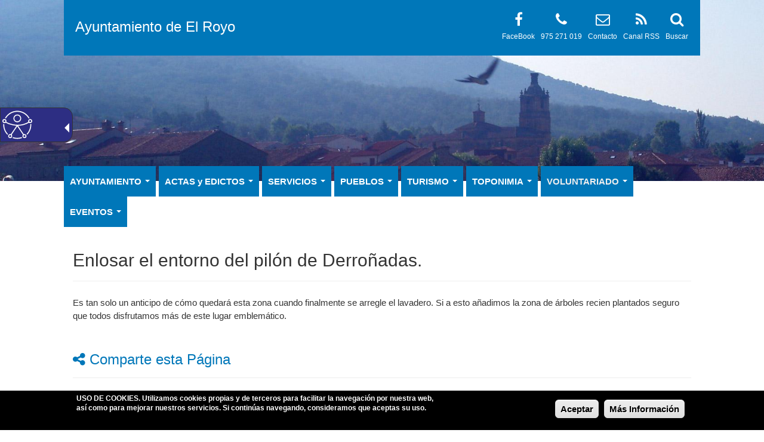

--- FILE ---
content_type: text/html; charset=utf-8
request_url: https://www.elroyo.es/enlosar-el-entorno-del-pilon-de-derronadas
body_size: 15479
content:
<!DOCTYPE html>
<html lang="es" dir="ltr" prefix="og: http://ogp.me/ns# article: http://ogp.me/ns/article# book: http://ogp.me/ns/book# profile: http://ogp.me/ns/profile# video: http://ogp.me/ns/video# product: http://ogp.me/ns/product# content: http://purl.org/rss/1.0/modules/content/ dc: http://purl.org/dc/terms/ foaf: http://xmlns.com/foaf/0.1/ rdfs: http://www.w3.org/2000/01/rdf-schema# sioc: http://rdfs.org/sioc/ns# sioct: http://rdfs.org/sioc/types# skos: http://www.w3.org/2004/02/skos/core# xsd: http://www.w3.org/2001/XMLSchema#">
<head>
  <link rel="profile" href="https://www.w3.org/1999/xhtml/vocab" />
  <meta name="viewport" content="width=device-width, initial-scale=1.0">
  <meta http-equiv="Content-Type" content="text/html; charset=utf-8" />
<link rel="shortcut icon" href="https://www.elroyo.es/sites/all/themes/bootstrap_subtheme/favicon.ico" type="image/vnd.microsoft.icon" />
<meta name="description" content="Página Oficial del Ayuntamiento de El Royo" />
<meta name="abstract" content="Página Oficial del Ayuntamiento de El Royo" />
<meta name="keywords" content="Ayuntamiento, Ayuntamiento de El Royo, Sede Electrónica, Perfil del Contratante" />
<link rel="canonical" href="https://www.elroyo.es/enlosar-el-entorno-del-pilon-de-derronadas" />
<link rel="shortlink" href="https://www.elroyo.es/node/9578" />
<meta property="og:site_name" content="Ayuntamiento de El Royo" />
<meta property="og:type" content="article" />
<meta property="og:url" content="https://www.elroyo.es/enlosar-el-entorno-del-pilon-de-derronadas" />
<meta property="og:title" content="Enlosar el entorno del pilón de Derroñadas." />
<meta name="twitter:card" content="summary" />
<meta name="twitter:url" content="https://www.elroyo.es/enlosar-el-entorno-del-pilon-de-derronadas" />
<meta name="twitter:title" content="Enlosar el entorno del pilón de Derroñadas." />
  <title>Enlosar el entorno del pilón de Derroñadas. - Ayuntamiento de El Royo</title>
  <style>
@import url("https://www.elroyo.es/modules/system/system.base.css?r5p05a");
</style>
<style>
@import url("https://www.elroyo.es/sites/all/modules/calendar/css/calendar_multiday.css?r5p05a");
@import url("https://www.elroyo.es/sites/all/modules/date/date_api/date.css?r5p05a");
@import url("https://www.elroyo.es/sites/all/modules/date/date_popup/themes/datepicker.1.7.css?r5p05a");
@import url("https://www.elroyo.es/modules/field/theme/field.css?r5p05a");
@import url("https://www.elroyo.es/modules/node/node.css?r5p05a");
@import url("https://www.elroyo.es/sites/all/modules/views/css/views.css?r5p05a");
@import url("https://www.elroyo.es/sites/all/modules/ckeditor/css/ckeditor.css?r5p05a");
</style>
<style>
@import url("https://www.elroyo.es/sites/all/modules/colorbox/styles/default/colorbox_style.css?r5p05a");
@import url("https://www.elroyo.es/sites/all/modules/ctools/css/ctools.css?r5p05a");
@import url("https://www.elroyo.es/sites/all/modules/_custom/tb_megamenu/css/bootstrap.css?r5p05a");
@import url("https://www.elroyo.es/sites/all/modules/_custom/tb_megamenu/css/base.css?r5p05a");
@import url("https://www.elroyo.es/sites/all/modules/_custom/tb_megamenu/css/default.css?r5p05a");
@import url("https://www.elroyo.es/sites/all/modules/_custom/tb_megamenu/css/compatibility.css?r5p05a");
</style>
<style>.tb-megamenu.animate .mega > .mega-dropdown-menu,.tb-megamenu.animate.slide .mega > .mega-dropdown-menu > div{transition-delay:200ms;-webkit-transition-delay:200ms;-ms-transition-delay:200ms;-o-transition-delay:200ms;transition-duration:400ms;-webkit-transition-duration:400ms;-ms-transition-duration:400ms;-o-transition-duration:400ms;}
</style>
<style>
@import url("https://www.elroyo.es/sites/all/modules/eu_cookie_compliance/css/eu_cookie_compliance.css?r5p05a");
@import url("https://www.elroyo.es/sites/all/modules/responsive_menus/styles/responsive_menus_simple/css/responsive_menus_simple.css?r5p05a");
@import url("https://www.elroyo.es/sites/all/modules/addtoany/addtoany.css?r5p05a");
@import url("https://www.elroyo.es/sites/all/libraries/fontawesome/css/font-awesome.css?r5p05a");
</style>
<link type="text/css" rel="stylesheet" href="//fonts.googleapis.com/css?family=Open+Sans" media="all" />
<style>#sliding-popup.sliding-popup-bottom{background:#000000;}#sliding-popup .popup-content #popup-text h1,#sliding-popup .popup-content #popup-text h2,#sliding-popup .popup-content #popup-text h3,#sliding-popup .popup-content #popup-text p{color:#ffffff !important;}
</style>
<link type="text/css" rel="stylesheet" href="//cdn.jsdelivr.net/bootstrap/3.3.5/css/bootstrap.css" media="all" />
<style>
@import url("https://www.elroyo.es/sites/all/themes/bootstrap/css/3.3.5/overrides.min.css?r5p05a");
@import url("https://www.elroyo.es/sites/all/themes/bootstrap_subtheme/css/style.css?r5p05a");
@import url("https://www.elroyo.es/sites/all/themes/bootstrap_subtheme/addons/bootstrap/jquery.smartmenus.bootstrap.css?r5p05a");
</style>
<style>#navbar{background-color:#FFFFFF !important;background-image:url('https://www.elroyo.es/sites/elroyo.es/files/public/styles/fondos/public/fondos/elroyoweb_0.jpg?itok=jHMBzKfK') !important;background-repeat:no-repeat !important;background-attachment:scroll !important;background-position:left top !important;}
</style>
<style>
@import url("https://www.elroyo.es/sites/all/themes/bootstrap_subtheme/css/skins/style_1.css?r5p05a");
</style>
  <!-- HTML5 element support for IE6-8 -->
  <!--[if lt IE 9]>
    <script src="https://cdn.jsdelivr.net/html5shiv/3.7.3/html5shiv-printshiv.min.js"></script>
  <![endif]-->
  <script src="https://www.elroyo.es/sites/all/modules/jquery_update/replace/jquery/1.10/jquery.min.js?v=1.10.2"></script>
<script src="https://www.elroyo.es/misc/jquery.once.js?v=1.2"></script>
<script src="https://www.elroyo.es/misc/drupal.js?r5p05a"></script>
<script src="https://www.elroyo.es/sites/all/modules/jquery_update/replace/ui/external/jquery.cookie.js?v=67fb34f6a866c40d0570"></script>
<script src="//cdn.jsdelivr.net/bootstrap/3.3.5/js/bootstrap.js"></script>
<script src="https://www.elroyo.es/sites/elroyo.es/files/public/languages/es_TbreKg0Phd6u5DbUs8rcLQ0u_K4GGlVXgaN3R9z4Fd0.js?r5p05a"></script>
<script src="https://www.elroyo.es/sites/all/libraries/colorbox/jquery.colorbox-min.js?r5p05a"></script>
<script src="https://www.elroyo.es/sites/all/modules/colorbox/js/colorbox.js?r5p05a"></script>
<script src="https://www.elroyo.es/sites/all/modules/colorbox/styles/default/colorbox_style.js?r5p05a"></script>
<script src="https://www.elroyo.es/sites/all/modules/_custom/tb_megamenu/js/tb-megamenu-frontend.js?r5p05a"></script>
<script src="https://www.elroyo.es/sites/all/modules/_custom/tb_megamenu/js/tb-megamenu-touch.js?r5p05a"></script>
<script src="https://www.elroyo.es/sites/all/modules/responsive_menus/styles/responsive_menus_simple/js/responsive_menus_simple.js?r5p05a"></script>
<script src="https://www.elroyo.es/sites/all/modules/google_analytics/googleanalytics.js?r5p05a"></script>
<script>(function(i,s,o,g,r,a,m){i["GoogleAnalyticsObject"]=r;i[r]=i[r]||function(){(i[r].q=i[r].q||[]).push(arguments)},i[r].l=1*new Date();a=s.createElement(o),m=s.getElementsByTagName(o)[0];a.async=1;a.src=g;m.parentNode.insertBefore(a,m)})(window,document,"script","https://www.google-analytics.com/analytics.js","ga");ga("create", "UA-117182532-15", {"cookieDomain":"auto"});ga("set", "anonymizeIp", true);ga("send", "pageview");</script>
<script>window.a2a_config=window.a2a_config||{};window.da2a={done:false,html_done:false,script_ready:false,script_load:function(){var a=document.createElement('script'),s=document.getElementsByTagName('script')[0];a.type='text/javascript';a.async=true;a.src='https://static.addtoany.com/menu/page.js';s.parentNode.insertBefore(a,s);da2a.script_load=function(){};},script_onready:function(){da2a.script_ready=true;if(da2a.html_done)da2a.init();},init:function(){for(var i=0,el,target,targets=da2a.targets,length=targets.length;i<length;i++){el=document.getElementById('da2a_'+(i+1));target=targets[i];a2a_config.linkname=target.title;a2a_config.linkurl=target.url;if(el){a2a.init('page',{target:el});el.id='';}da2a.done=true;}da2a.targets=[];}};(function ($){Drupal.behaviors.addToAny = {attach: function (context, settings) {if (context !== document && window.da2a) {if(da2a.script_ready)a2a.init_all('page');da2a.script_load();}}}})(jQuery);a2a_config.callbacks=a2a_config.callbacks||[];a2a_config.callbacks.push({ready:da2a.script_onready});a2a_config.templates=a2a_config.templates||{};</script>
<script src="https://www.elroyo.es/sites/all/themes/bootstrap_subtheme/jquery.smartmenus.js?r5p05a"></script>
<script src="https://www.elroyo.es/sites/all/themes/bootstrap_subtheme/addons/bootstrap/jquery.smartmenus.bootstrap.js?r5p05a"></script>
<script>jQuery.extend(Drupal.settings, {"basePath":"\/","pathPrefix":"","ajaxPageState":{"theme":"bootstrap_subtheme","theme_token":"ZpPuHdkq6Lb4_2L6hOItpLO31rRlfmS9WD_SwO3kxNc","js":{"sites\/all\/modules\/eu_cookie_compliance\/js\/eu_cookie_compliance.js":1,"modules\/statistics\/statistics.js":1,"0":1,"sites\/all\/themes\/bootstrap\/js\/bootstrap.js":1,"sites\/all\/modules\/jquery_update\/replace\/jquery\/1.10\/jquery.min.js":1,"misc\/jquery.once.js":1,"misc\/drupal.js":1,"sites\/all\/modules\/jquery_update\/replace\/ui\/external\/jquery.cookie.js":1,"\/\/cdn.jsdelivr.net\/bootstrap\/3.3.5\/js\/bootstrap.js":1,"public:\/\/languages\/es_TbreKg0Phd6u5DbUs8rcLQ0u_K4GGlVXgaN3R9z4Fd0.js":1,"sites\/all\/libraries\/colorbox\/jquery.colorbox-min.js":1,"sites\/all\/modules\/colorbox\/js\/colorbox.js":1,"sites\/all\/modules\/colorbox\/styles\/default\/colorbox_style.js":1,"sites\/all\/modules\/_custom\/tb_megamenu\/js\/tb-megamenu-frontend.js":1,"sites\/all\/modules\/_custom\/tb_megamenu\/js\/tb-megamenu-touch.js":1,"sites\/all\/modules\/responsive_menus\/styles\/responsive_menus_simple\/js\/responsive_menus_simple.js":1,"sites\/all\/modules\/google_analytics\/googleanalytics.js":1,"1":1,"2":1,"sites\/all\/themes\/bootstrap_subtheme\/jquery.smartmenus.js":1,"sites\/all\/themes\/bootstrap_subtheme\/addons\/bootstrap\/jquery.smartmenus.bootstrap.js":1},"css":{"modules\/system\/system.base.css":1,"sites\/all\/modules\/calendar\/css\/calendar_multiday.css":1,"sites\/all\/modules\/date\/date_api\/date.css":1,"sites\/all\/modules\/date\/date_popup\/themes\/datepicker.1.7.css":1,"modules\/field\/theme\/field.css":1,"modules\/node\/node.css":1,"sites\/all\/modules\/views\/css\/views.css":1,"sites\/all\/modules\/ckeditor\/css\/ckeditor.css":1,"sites\/all\/modules\/colorbox\/styles\/default\/colorbox_style.css":1,"sites\/all\/modules\/ctools\/css\/ctools.css":1,"sites\/all\/modules\/_custom\/tb_megamenu\/css\/bootstrap.css":1,"sites\/all\/modules\/_custom\/tb_megamenu\/css\/base.css":1,"sites\/all\/modules\/_custom\/tb_megamenu\/css\/default.css":1,"sites\/all\/modules\/_custom\/tb_megamenu\/css\/compatibility.css":1,"0":1,"sites\/all\/modules\/eu_cookie_compliance\/css\/eu_cookie_compliance.css":1,"sites\/all\/modules\/responsive_menus\/styles\/responsive_menus_simple\/css\/responsive_menus_simple.css":1,"sites\/all\/modules\/addtoany\/addtoany.css":1,"sites\/all\/libraries\/fontawesome\/css\/font-awesome.css":1,"\/\/fonts.googleapis.com\/css?family=Open+Sans":1,"1":1,"\/\/cdn.jsdelivr.net\/bootstrap\/3.3.5\/css\/bootstrap.css":1,"sites\/all\/themes\/bootstrap\/css\/3.3.5\/overrides.min.css":1,"sites\/all\/themes\/bootstrap_subtheme\/css\/style.css":1,"sites\/all\/themes\/bootstrap_subtheme\/addons\/bootstrap\/jquery.smartmenus.bootstrap.css":1,"2":1,"sites\/all\/themes\/bootstrap_subtheme\/css\/skins\/style_1.css":1}},"colorbox":{"opacity":"0.85","current":"{current} de {total}","previous":"\u00ab Anterior","next":"Siguiente \u00bb","close":"Cerrar","maxWidth":"98%","maxHeight":"98%","fixed":true,"mobiledetect":true,"mobiledevicewidth":"480px"},"eu_cookie_compliance":{"popup_enabled":1,"popup_agreed_enabled":0,"popup_hide_agreed":0,"popup_clicking_confirmation":0,"popup_scrolling_confirmation":0,"popup_html_info":"\u003Cdiv\u003E\n  \u003Cdiv class =\u0022popup-content info\u0022\u003E\n    \u003Cdiv id=\u0022popup-text\u0022\u003E\n      \u003Cp\u003E\u003Cstrong\u003EUSO DE COOKIES\u003C\/strong\u003E. Utilizamos cookies propias y de terceros para facilitar la navegaci\u00f3n por nuestra web, as\u00ed como para mejorar nuestros servicios. Si contin\u00faas navegando, consideramos que aceptas su uso.\u003C\/p\u003E\n    \u003C\/div\u003E\n    \u003Cdiv id=\u0022popup-buttons\u0022\u003E\n      \u003Cbutton type=\u0022button\u0022 class=\u0022agree-button\u0022\u003EAceptar\u003C\/button\u003E\n      \u003Cbutton type=\u0022button\u0022 class=\u0022find-more-button\u0022\u003EM\u00e1s Informaci\u00f3n\u003C\/button\u003E\n    \u003C\/div\u003E\n  \u003C\/div\u003E\n\u003C\/div\u003E","popup_html_agreed":"\u003Cdiv\u003E\n  \u003Cdiv class =\u0022popup-content agreed\u0022\u003E\n    \u003Cdiv id=\u0022popup-text\u0022\u003E\n      \u003Ch2\u003EGracias por aceptar las cookies\u003C\/h2\u003E\n    \u003C\/div\u003E\n    \u003Cdiv id=\u0022popup-buttons\u0022\u003E\n      \u003Cbutton type=\u0022button\u0022 class=\u0022hide-popup-button\u0022\u003EOcultar\u003C\/button\u003E\n      \u003Cbutton type=\u0022button\u0022 class=\u0022find-more-button\u0022 \u003EM\u00e1s Informaci\u00f3n\u003C\/button\u003E\n    \u003C\/div\u003E\n  \u003C\/div\u003E\n\u003C\/div\u003E","popup_use_bare_css":false,"popup_height":"auto","popup_width":"100%","popup_delay":1000,"popup_link":"\/politica-de-cookies","popup_link_new_window":0,"popup_position":null,"popup_language":"es","better_support_for_screen_readers":0,"reload_page":0,"domain":"","popup_eu_only_js":0,"cookie_lifetime":"100","disagree_do_not_show_popup":0},"responsive_menus":[{"toggler_text":"\u003Ci class=\u0022fa fa-bars\u0022 aria-hidden=\u0022true\u0022\u003E\u003C\/i\u003E MENU","selectors":["#tb-megamenu-main-menu"],"media_size":"992","media_unit":"px","absolute":true,"remove_attributes":true,"responsive_menus_style":"responsive_menus_simple"}],"googleanalytics":{"trackOutbound":1,"trackMailto":1,"trackDownload":1,"trackDownloadExtensions":"7z|aac|arc|arj|asf|asx|avi|bin|csv|doc(x|m)?|dot(x|m)?|exe|flv|gif|gz|gzip|hqx|jar|jpe?g|js|mp(2|3|4|e?g)|mov(ie)?|msi|msp|pdf|phps|png|ppt(x|m)?|pot(x|m)?|pps(x|m)?|ppam|sld(x|m)?|thmx|qtm?|ra(m|r)?|sea|sit|tar|tgz|torrent|txt|wav|wma|wmv|wpd|xls(x|m|b)?|xlt(x|m)|xlam|xml|z|zip","trackColorbox":1},"statistics":{"data":{"nid":"9578"},"url":"\/modules\/statistics\/statistics.php"},"bootstrap":{"anchorsFix":"0","anchorsSmoothScrolling":"0","formHasError":1,"popoverEnabled":1,"popoverOptions":{"animation":1,"html":0,"placement":"right","selector":"","trigger":"click","triggerAutoclose":1,"title":"","content":"","delay":0,"container":"body"},"tooltipEnabled":1,"tooltipOptions":{"animation":1,"html":0,"placement":"auto left","selector":"","trigger":"hover focus","delay":0,"container":"body"}}});</script>
  
<script defer type="text/javascript" id="accesitSctp" src="https://accesibilidad.dipsoria.es/dipSoriaA.js"></script>
  
</head>
<body class="html not-front not-logged-in no-sidebars page-node page-node- page-node-9578 node-type-pags i18n-es">
  <div id="skip-link">
    <a href="#main-content" class="element-invisible element-focusable">Pasar al contenido principal</a>
  </div>
     
<header id="navbar" class="container-fluid">
	
	<div class="row">
		<div class="hidden-xs hidden-sm col-md-1">&nbsp;</div>
		<div class="col-xs-12 col-sm-12 col-md-10">
			<div class="row skin-bgcolor block-padding-4">
				<div class="col-xs-12 col-sm-12 hidden-md hidden-lg text-center">
					<div class="header-site-name-small">
						<a href="/" title="Inicio">
											
							<div class="line-2">Ayuntamiento de El Royo</div>					
						</a>
					</div>	
				</div>
				<div class="hidden-xs hidden-sm col-md-5 header-site">
					<div class="header-site-logo-0"></div>					<div class="header-site-name">
						<a href="/" title="Inicio">
											
							<div class="line-2">Ayuntamiento de El Royo</div>					
						</a>
					</div>
				</div>
				<div class="hidden-xs hidden-sm col-md-7 header-icons">
					<div><p><a href="/search/node" title="Buscar" alt="Buscar"><i class="fa fa-search fa-2x" aria-hidden="true"></i></a></p><p><a href="/search/node" title="Buscar" alt="Buscar">Buscar</a></p></div>
					<div><p><a href="/rss.xml" title="Canal RSS" alt="Canal RSS" target="_blank"><i class="fa fa-rss fa-2x" aria-hidden="true"></i></a></p><p><a href="/rss.xml" title="Canal RSS" alt="Canal RSS" target="_blank">Canal RSS</a></p></div>
					<div><p><a href="/contacta-con-nosotros" title="Contacto" alt="Contacto"><i class="fa fa-envelope-o fa-2x" aria-hidden="true"></i></a></p><p><a href="/contacta-con-nosotros" title="Contacto" alt="Contacto">Contacto</a></p></div>
					<div><p><i class="fa fa-phone fa-2x" aria-hidden="true"></i></p><p>975 271 019</p></div>				
					<div><p><a href="https://www.facebook.com/DiputacionDeSoria" target="_blank" title="Perfil en FaceBook"><i class="fa fa-facebook fa-2x" aria-hidden="true"></i></a></p><p><a href="https://www.facebook.com/DiputacionDeSoria" target="_blank" title="Perfil en FaceBook">FaceBook</a></p></div>																								</div>
			</div>
		</div>
		<div class="hidden-xs hidden-sm col-md-1">&nbsp;</div>
	</div>
	
		
		
		<div class="row"><div class="hidden-xs hidden-sm">
			<br/><br/><br/><br/><br/><br/><br/><br/><br/>
		</div></div>
	
						
		<div class="row"><br/></div>			
			
			<div class="row skin-bgcolor-white" >
				<div class="hidden-xs hidden-sm col-md-1">&nbsp;</div>
				<div class="col-xs-12 col-sm-12 col-md-10">
					<div class="row" style="margin-top:-25px;">
						  <div class="region region-navigation">
    <section id="block-tb-megamenu-main-menu" class="block block-tb-megamenu clearfix">

      
  <div  data-duration="400" data-delay="200" id="tb-megamenu-main-menu" class="tb-megamenu tb-megamenu-main-menu animate fading">
      <div class="nav-collapse  always-show">
    <ul  class="tb-megamenu-nav nav level-0 items-14">
  <li  data-id="5039" data-level="1" data-type="menu_item" data-class="" data-xicon="" data-caption="" data-alignsub="" data-group="0" data-hidewcol="0" data-hidesub="0" class="tb-megamenu-item level-1 mega dropdown">
  <a href="#"  class="dropdown-toggle" title="Ayuntamiento">
        
    <B>AYUNTAMIENTO</B>          <span class="caret"></span>
          </a>
  <div  data-class="" data-width="" class="tb-megamenu-submenu dropdown-menu mega-dropdown-menu nav-child">
  <div class="mega-dropdown-inner">
    <div  class="tb-megamenu-row row-fluid">
  <div  data-class="" data-width="12" data-hidewcol="0" id="tb-megamenu-column-5" class="tb-megamenu-column span12  mega-col-nav">
  <div class="tb-megamenu-column-inner mega-inner clearfix">
        <ul  class="tb-megamenu-subnav mega-nav level-1 items-5">
  <li  data-id="5038" data-level="2" data-type="menu_item" data-class="" data-xicon="" data-caption="" data-alignsub="" data-group="0" data-hidewcol="0" data-hidesub="0" class="tb-megamenu-item level-2 mega dropdown-submenu">
  <a href="#"  class="dropdown-toggle" title="Alcaldía">
        
    <B>ALCALDÍA</B>          <span class="caret"></span>
          </a>
  <div  data-class="" data-width="" class="tb-megamenu-submenu dropdown-menu mega-dropdown-menu nav-child">
  <div class="mega-dropdown-inner">
    <div  class="tb-megamenu-row row-fluid">
  <div  data-class="" data-width="12" data-hidewcol="0" id="tb-megamenu-column-1" class="tb-megamenu-column span12  mega-col-nav">
  <div class="tb-megamenu-column-inner mega-inner clearfix">
        <ul  class="tb-megamenu-subnav mega-nav level-2 items-1">
  <li  data-id="5052" data-level="3" data-type="menu_item" data-class="" data-xicon="" data-caption="" data-alignsub="" data-group="0" data-hidewcol="0" data-hidesub="0" class="tb-megamenu-item level-3 mega">
  <a href="/saludo-del-alcalde"  title="Saludo del Alcalde">
        
    Saludo del Alcalde          </a>
  </li>
</ul>
  </div>
</div>
</div>
  </div>
</div>
</li>

<li  data-id="5181" data-level="2" data-type="menu_item" data-class="" data-xicon="" data-caption="" data-alignsub="" data-group="0" data-hidewcol="0" data-hidesub="0" class="tb-megamenu-item level-2 mega dropdown-submenu">
  <a href="#"  class="dropdown-toggle" title="&lt;b&gt;AYUNTAMIENTO&lt;/b&gt;">
        
    <b>AYUNTAMIENTO</b>          <span class="caret"></span>
          </a>
  <div  data-class="" data-width="" class="tb-megamenu-submenu dropdown-menu mega-dropdown-menu nav-child">
  <div class="mega-dropdown-inner">
    <div  class="tb-megamenu-row row-fluid">
  <div  data-class="" data-width="12" data-hidewcol="0" id="tb-megamenu-column-2" class="tb-megamenu-column span12  mega-col-nav">
  <div class="tb-megamenu-column-inner mega-inner clearfix">
        <ul  class="tb-megamenu-subnav mega-nav level-2 items-3">
  <li  data-id="5055" data-level="3" data-type="menu_item" data-class="" data-xicon="" data-caption="" data-alignsub="" data-group="0" data-hidewcol="0" data-hidesub="0" class="tb-megamenu-item level-3 mega">
  <a href="/pleno-del-ayuntamiento"  title="Pleno de Ayuntamiento">
        
    Pleno de Ayuntamiento          </a>
  </li>

<li  data-id="5056" data-level="3" data-type="menu_item" data-class="" data-xicon="" data-caption="" data-alignsub="" data-group="0" data-hidewcol="0" data-hidesub="0" class="tb-megamenu-item level-3 mega">
  <a href="/comisiones"  title="Comisiones">
        
    Comisiones          </a>
  </li>

<li  data-id="5057" data-level="3" data-type="menu_item" data-class="" data-xicon="" data-caption="" data-alignsub="" data-group="0" data-hidewcol="0" data-hidesub="0" class="tb-megamenu-item level-3 mega">
  <a href="/grupos-politicos"  title="Grupos Políticos">
        
    Grupos Políticos          </a>
  </li>
</ul>
  </div>
</div>
</div>
  </div>
</div>
</li>

<li  data-id="5041" data-level="2" data-type="menu_item" data-class="" data-xicon="" data-caption="" data-alignsub="" data-group="0" data-hidewcol="0" data-hidesub="0" class="tb-megamenu-item level-2 mega dropdown-submenu">
  <a href="#"  class="dropdown-toggle" title="Información Municipal">
        
    <B>INFORMACIÓN MUNICIPAL</B>          <span class="caret"></span>
          </a>
  <div  data-class="" data-width="" class="tb-megamenu-submenu dropdown-menu mega-dropdown-menu nav-child">
  <div class="mega-dropdown-inner">
    <div  class="tb-megamenu-row row-fluid">
  <div  data-class="" data-width="12" data-hidewcol="0" id="tb-megamenu-column-3" class="tb-megamenu-column span12  mega-col-nav">
  <div class="tb-megamenu-column-inner mega-inner clearfix">
        <ul  class="tb-megamenu-subnav mega-nav level-2 items-4">
  <li  data-id="5063" data-level="3" data-type="menu_item" data-class="" data-xicon="" data-caption="" data-alignsub="" data-group="0" data-hidewcol="0" data-hidesub="0" class="tb-megamenu-item level-3 mega">
  <a href="/consultas"  title="Horario de atención al público">
        
    Horario atención al público          </a>
  </li>

<li  data-id="5184" data-level="3" data-type="menu_item" data-class="" data-xicon="" data-caption="" data-alignsub="" data-group="0" data-hidewcol="0" data-hidesub="0" class="tb-megamenu-item level-3 mega">
  <a href="/"  title="Descarga de impresos">
        
    Impresos          </a>
  </li>

<li  data-id="5061" data-level="3" data-type="menu_item" data-class="" data-xicon="" data-caption="" data-alignsub="" data-group="0" data-hidewcol="0" data-hidesub="0" class="tb-megamenu-item level-3 mega">
  <a href="/"  title="Ordenanzas Municiples">
        
    Ordenanzas Municiples          </a>
  </li>

<li  data-id="5185" data-level="3" data-type="menu_item" data-class="" data-xicon="" data-caption="" data-alignsub="" data-group="0" data-hidewcol="0" data-hidesub="0" class="tb-megamenu-item level-3 mega">
  <a href="/"  title="Legislación general">
        
    Legislación          </a>
  </li>
</ul>
  </div>
</div>
</div>
  </div>
</div>
</li>

<li  data-id="5182" data-level="2" data-type="menu_item" data-class="" data-xicon="" data-caption="" data-alignsub="" data-group="0" data-hidewcol="0" data-hidesub="0" class="tb-megamenu-item level-2 mega dropdown-submenu">
  <a href="#"  class="dropdown-toggle" title="Proyectos Municipales">
        
    <B>PROYECTOS</B>          <span class="caret"></span>
          </a>
  <div  data-class="" data-width="" class="tb-megamenu-submenu dropdown-menu mega-dropdown-menu nav-child">
  <div class="mega-dropdown-inner">
    <div  class="tb-megamenu-row row-fluid">
  <div  data-class="" data-width="12" data-hidewcol="0" id="tb-megamenu-column-4" class="tb-megamenu-column span12  mega-col-nav">
  <div class="tb-megamenu-column-inner mega-inner clearfix">
        <ul  class="tb-megamenu-subnav mega-nav level-2 items-2">
  <li  data-id="5314" data-level="3" data-type="menu_item" data-class="" data-xicon="" data-caption="" data-alignsub="" data-group="0" data-hidewcol="0" data-hidesub="0" class="tb-megamenu-item level-3 mega">
  <a href="/anteproyecto-de-infraestructura-para-estacion-base-de-telefonia-movil" >
        
    AP. EST. BASE TEL. MOVIL          </a>
  </li>

<li  data-id="5312" data-level="3" data-type="menu_item" data-class="" data-xicon="" data-caption="" data-alignsub="" data-group="0" data-hidewcol="0" data-hidesub="0" class="tb-megamenu-item level-3 mega">
  <a href="/presentacion-del-proyecto-biocomforest" >
        
    P. BIOCOMFOREST          </a>
  </li>
</ul>
  </div>
</div>
</div>
  </div>
</div>
</li>

<li  data-id="5183" data-level="2" data-type="menu_item" data-class="" data-xicon="" data-caption="" data-alignsub="" data-group="0" data-hidewcol="0" data-hidesub="0" class="tb-megamenu-item level-2 mega">
  <a href="#"  title="Sugerencias de los vecinos">
        
    <B>SUGERENCIAS VECINOS</B>          </a>
  </li>
</ul>
  </div>
</div>
</div>
  </div>
</div>
</li>

<li  data-id="5040" data-level="1" data-type="menu_item" data-class="" data-xicon="" data-caption="" data-alignsub="" data-group="0" data-hidewcol="0" data-hidesub="0" class="tb-megamenu-item level-1 mega dropdown">
  <a href="#"  class="dropdown-toggle" title="Actas y Acuerdos">
        
    <B>ACTAS y EDICTOS</B>          <span class="caret"></span>
          </a>
  <div  data-class="" data-width="" class="tb-megamenu-submenu dropdown-menu mega-dropdown-menu nav-child">
  <div class="mega-dropdown-inner">
    <div  class="tb-megamenu-row row-fluid">
  <div  data-class="" data-width="12" data-hidewcol="0" id="tb-megamenu-column-21" class="tb-megamenu-column span12  mega-col-nav">
  <div class="tb-megamenu-column-inner mega-inner clearfix">
        <ul  class="tb-megamenu-subnav mega-nav level-1 items-3">
  <li  data-id="5058" data-level="2" data-type="menu_item" data-class="" data-xicon="" data-caption="" data-alignsub="" data-group="0" data-hidewcol="0" data-hidesub="0" class="tb-megamenu-item level-2 mega dropdown-submenu">
  <a href="#"  class="dropdown-toggle" title="Actas de los Plenos">
        
    <B>ACTAS DE LOS PLENOS</B>          <span class="caret"></span>
          </a>
  <div  data-class="" data-width="" class="tb-megamenu-submenu dropdown-menu mega-dropdown-menu nav-child">
  <div class="mega-dropdown-inner">
    <div  class="tb-megamenu-row row-fluid">
  <div  data-class="" data-width="12" data-hidewcol="0" id="tb-megamenu-column-17" class="tb-megamenu-column span12  mega-col-nav">
  <div class="tb-megamenu-column-inner mega-inner clearfix">
        <ul  class="tb-megamenu-subnav mega-nav level-2 items-11">
  <li  data-id="5332" data-level="3" data-type="menu_item" data-class="" data-xicon="" data-caption="" data-alignsub="" data-group="0" data-hidewcol="0" data-hidesub="0" class="tb-megamenu-item level-3 mega dropdown-submenu">
  <a href="#"  class="dropdown-toggle" title="&lt;B&gt;2025&lt;/B&gt;">
        
    <B>2025</B>          <span class="caret"></span>
          </a>
  <div  data-class="" data-width="" class="tb-megamenu-submenu dropdown-menu mega-dropdown-menu nav-child">
  <div class="mega-dropdown-inner">
    <div  class="tb-megamenu-row row-fluid">
  <div  data-class="" data-width="12" data-hidewcol="0" id="tb-megamenu-column-6" class="tb-megamenu-column span12  mega-col-nav">
  <div class="tb-megamenu-column-inner mega-inner clearfix">
        <ul  class="tb-megamenu-subnav mega-nav level-3 items-2">
  <li  data-id="5333" data-level="4" data-type="menu_item" data-class="" data-xicon="" data-caption="" data-alignsub="" data-group="0" data-hidewcol="0" data-hidesub="0" class="tb-megamenu-item level-4 mega">
  <a href="/sesion-ordinaria-celebrada-el-dia-27-de-marzo-de-2025" >
        
    ACTA SO 27 MARZO 2025          </a>
  </li>

<li  data-id="5331" data-level="4" data-type="menu_item" data-class="" data-xicon="" data-caption="" data-alignsub="" data-group="0" data-hidewcol="0" data-hidesub="0" class="tb-megamenu-item level-4 mega">
  <a href="/sesion-ordinaria-30-de-enero-de-2025" >
        
    ACTA SO 30 ENERO 2025.          </a>
  </li>
</ul>
  </div>
</div>
</div>
  </div>
</div>
</li>

<li  data-id="5307" data-level="3" data-type="menu_item" data-class="" data-xicon="" data-caption="" data-alignsub="" data-group="0" data-hidewcol="0" data-hidesub="0" class="tb-megamenu-item level-3 mega dropdown-submenu">
  <a href="#"  class="dropdown-toggle" title="&lt;b&gt;2024&lt;/B&gt;">
        
    <b>2024</B>          <span class="caret"></span>
          </a>
  <div  data-class="" data-width="" class="tb-megamenu-submenu dropdown-menu mega-dropdown-menu nav-child">
  <div class="mega-dropdown-inner">
    <div  class="tb-megamenu-row row-fluid">
  <div  data-class="" data-width="12" data-hidewcol="0" id="tb-megamenu-column-7" class="tb-megamenu-column span12  mega-col-nav">
  <div class="tb-megamenu-column-inner mega-inner clearfix">
        <ul  class="tb-megamenu-subnav mega-nav level-3 items-9">
  <li  data-id="5324" data-level="4" data-type="menu_item" data-class="" data-xicon="" data-caption="" data-alignsub="" data-group="0" data-hidewcol="0" data-hidesub="0" class="tb-megamenu-item level-4 mega">
  <a href="/acta-de-la-sesion-ordinaria-celebrada-el-dia-3-de-diciembre-de-2024" >
        
    ACTA SO 3 diciembre 2024          </a>
  </li>

<li  data-id="5323" data-level="4" data-type="menu_item" data-class="" data-xicon="" data-caption="" data-alignsub="" data-group="0" data-hidewcol="0" data-hidesub="0" class="tb-megamenu-item level-4 mega">
  <a href="/acta-de-la-sesion-ordinaria-celebrada-el-dia-10-de-octubre-de-2024" >
        
    Acta SO 10 octubre 2024          </a>
  </li>

<li  data-id="5322" data-level="4" data-type="menu_item" data-class="" data-xicon="" data-caption="" data-alignsub="" data-group="0" data-hidewcol="0" data-hidesub="0" class="tb-megamenu-item level-4 mega">
  <a href="/acta-sesion-extraordinaria-y-urgente-celebrada-el-dia-8-de-agosto-de-2024" >
        
    Acta SE 8 agosto 2024.          </a>
  </li>

<li  data-id="5325" data-level="4" data-type="menu_item" data-class="" data-xicon="" data-caption="" data-alignsub="" data-group="0" data-hidewcol="0" data-hidesub="0" class="tb-megamenu-item level-4 mega">
  <a href="/acta-sesion-ordinaria-celebrada-el-dia-25-de-julio-de-2024" >
        
    Acta S.O. 25 julio 2024          </a>
  </li>

<li  data-id="5326" data-level="4" data-type="menu_item" data-class="" data-xicon="" data-caption="" data-alignsub="" data-group="0" data-hidewcol="0" data-hidesub="0" class="tb-megamenu-item level-4 mega">
  <a href="/acta-de-la-sesion-extraordinaria-celebrada-el-dia-14-de-mayo-de-2024" >
        
    Acta SE 14 mayo 2024          </a>
  </li>

<li  data-id="5321" data-level="4" data-type="menu_item" data-class="" data-xicon="" data-caption="" data-alignsub="" data-group="0" data-hidewcol="0" data-hidesub="0" class="tb-megamenu-item level-4 mega">
  <a href="/acta-de-la-sesion-ordinaria-celebrada-el-dia-7-de-mayo-de-2024" >
        
    Acta SO 7 mayo 2024          </a>
  </li>

<li  data-id="5320" data-level="4" data-type="menu_item" data-class="" data-xicon="" data-caption="" data-alignsub="" data-group="0" data-hidewcol="0" data-hidesub="0" class="tb-megamenu-item level-4 mega">
  <a href="/acta-de-la-sesion-ordinaria-celebrada-el-dia-26-de-marzo-de-2024" >
        
    Acta SO 26 marzo 2024.          </a>
  </li>

<li  data-id="5311" data-level="4" data-type="menu_item" data-class="" data-xicon="" data-caption="" data-alignsub="" data-group="0" data-hidewcol="0" data-hidesub="0" class="tb-megamenu-item level-4 mega">
  <a href="/acta-de-la-sesion-ordinaria-celebrada-el-dia-29-de-febrero-de-2024" >
        
    Acta SO 29 febrero 2024          </a>
  </li>

<li  data-id="5308" data-level="4" data-type="menu_item" data-class="" data-xicon="" data-caption="" data-alignsub="" data-group="0" data-hidewcol="0" data-hidesub="0" class="tb-megamenu-item level-4 mega">
  <a href="/acta-de-la-sesion-ordinaria-celebrada-el-dia-25-de-enero-de-2024" >
        
    Acta SO 25 enero 2024          </a>
  </li>
</ul>
  </div>
</div>
</div>
  </div>
</div>
</li>

<li  data-id="5290" data-level="3" data-type="menu_item" data-class="" data-xicon="" data-caption="" data-alignsub="" data-group="0" data-hidewcol="0" data-hidesub="0" class="tb-megamenu-item level-3 mega dropdown-submenu">
  <a href="#"  class="dropdown-toggle" title="&lt;b&gt;2023&lt;/B&gt;">
        
    <b>2023</B>          <span class="caret"></span>
          </a>
  <div  data-class="" data-width="" class="tb-megamenu-submenu dropdown-menu mega-dropdown-menu nav-child">
  <div class="mega-dropdown-inner">
    <div  class="tb-megamenu-row row-fluid">
  <div  data-class="" data-width="12" data-hidewcol="0" id="tb-megamenu-column-8" class="tb-megamenu-column span12  mega-col-nav">
  <div class="tb-megamenu-column-inner mega-inner clearfix">
        <ul  class="tb-megamenu-subnav mega-nav level-3 items-11">
  <li  data-id="5306" data-level="4" data-type="menu_item" data-class="" data-xicon="" data-caption="" data-alignsub="" data-group="0" data-hidewcol="0" data-hidesub="0" class="tb-megamenu-item level-4 mega">
  <a href="/sesion-ordinaria-celebrada-el-dia-26-de-octubre-de-2023" >
        
    Acta S.O. 26 octubre  2023          </a>
  </li>

<li  data-id="5303" data-level="4" data-type="menu_item" data-class="" data-xicon="" data-caption="" data-alignsub="" data-group="0" data-hidewcol="0" data-hidesub="0" class="tb-megamenu-item level-4 mega">
  <a href="/sesion-ordinaria-celebrada-el-dia-31-de-agosto-de-2023" >
        
    Acta S.O. 31 agosto 2023          </a>
  </li>

<li  data-id="5299" data-level="4" data-type="menu_item" data-class="" data-xicon="" data-caption="" data-alignsub="" data-group="0" data-hidewcol="0" data-hidesub="0" class="tb-megamenu-item level-4 mega">
  <a href="/sesion-ordinaria-celebrada-el-dia-27-de-julio-de-2023" >
        
    Acta S.O. 27 julio 2023          </a>
  </li>

<li  data-id="5298" data-level="4" data-type="menu_item" data-class="" data-xicon="" data-caption="" data-alignsub="" data-group="0" data-hidewcol="0" data-hidesub="0" class="tb-megamenu-item level-4 mega">
  <a href="/sesion-extraordinaria-y-urgente-celebrada-el-dia-14-de-julio-de-2023" >
        
    Acta S.E. 14 julio 2023          </a>
  </li>

<li  data-id="5300" data-level="4" data-type="menu_item" data-class="" data-xicon="" data-caption="" data-alignsub="" data-group="0" data-hidewcol="0" data-hidesub="0" class="tb-megamenu-item level-4 mega">
  <a href="/acta-de-constitucion-del-ayuntamiento" >
        
    Acta Constitución Ayto.          </a>
  </li>

<li  data-id="5302" data-level="4" data-type="menu_item" data-class="" data-xicon="" data-caption="" data-alignsub="" data-group="0" data-hidewcol="0" data-hidesub="0" class="tb-megamenu-item level-4 mega">
  <a href="/acta-de-la-sesion-extraordinaria-celebrada-por-el-ayuntamiento-pleno-el-dia-14-de-junio-de-2023" >
        
    Acta S.E. 14 junio 2023          </a>
  </li>

<li  data-id="5297" data-level="4" data-type="menu_item" data-class="" data-xicon="" data-caption="" data-alignsub="" data-group="0" data-hidewcol="0" data-hidesub="0" class="tb-megamenu-item level-4 mega">
  <a href="/sesion-extraordinaria-celebrada-el-dia-22-de-junio-de-2023" >
        
    Acta S.E. 22 junio 2023          </a>
  </li>

<li  data-id="5301" data-level="4" data-type="menu_item" data-class="" data-xicon="" data-caption="" data-alignsub="" data-group="0" data-hidewcol="0" data-hidesub="0" class="tb-megamenu-item level-4 mega">
  <a href="/sesion-extraordinaria-celebrada-el-dia-28-de-abril-de-2023" >
        
    Acta S.E. 28 abril  2023          </a>
  </li>

<li  data-id="5296" data-level="4" data-type="menu_item" data-class="" data-xicon="" data-caption="" data-alignsub="" data-group="0" data-hidewcol="0" data-hidesub="0" class="tb-megamenu-item level-4 mega">
  <a href="/sesion-ordinaria-celebrada-el-dia-30-de-marzo-de-2023" >
        
    Acta S.O. 30 marzo 2023          </a>
  </li>

<li  data-id="5294" data-level="4" data-type="menu_item" data-class="" data-xicon="" data-caption="" data-alignsub="" data-group="0" data-hidewcol="0" data-hidesub="0" class="tb-megamenu-item level-4 mega">
  <a href="/sesion-extraordinaria-celebrada-el-dia-14-de-febrero-de-2023" >
        
    Acta SE 14 febrero 2023          </a>
  </li>

<li  data-id="5291" data-level="4" data-type="menu_item" data-class="" data-xicon="" data-caption="" data-alignsub="" data-group="0" data-hidewcol="0" data-hidesub="0" class="tb-megamenu-item level-4 mega">
  <a href="/sesion-ordinaria-celebrada-el-dia-26-de-enero-de-2023" >
        
    Acta SO 26 enero 2023          </a>
  </li>
</ul>
  </div>
</div>
</div>
  </div>
</div>
</li>

<li  data-id="5276" data-level="3" data-type="menu_item" data-class="" data-xicon="" data-caption="" data-alignsub="" data-group="0" data-hidewcol="0" data-hidesub="0" class="tb-megamenu-item level-3 mega dropdown-submenu">
  <a href="#"  class="dropdown-toggle" title="&lt;b&gt;2022&lt;/B&gt;">
        
    <b>2022</B>          <span class="caret"></span>
          </a>
  <div  data-class="" data-width="" class="tb-megamenu-submenu dropdown-menu mega-dropdown-menu nav-child">
  <div class="mega-dropdown-inner">
    <div  class="tb-megamenu-row row-fluid">
  <div  data-class="" data-width="12" data-hidewcol="0" id="tb-megamenu-column-9" class="tb-megamenu-column span12  mega-col-nav">
  <div class="tb-megamenu-column-inner mega-inner clearfix">
        <ul  class="tb-megamenu-subnav mega-nav level-3 items-8">
  <li  data-id="5292" data-level="4" data-type="menu_item" data-class="" data-xicon="" data-caption="" data-alignsub="" data-group="0" data-hidewcol="0" data-hidesub="0" class="tb-megamenu-item level-4 mega">
  <a href="/sesion-ordinaria-celebrada-el-dia-15-de-diciembre-de-2022" >
        
    Acta SO 15 diciembre 2022          </a>
  </li>

<li  data-id="5293" data-level="4" data-type="menu_item" data-class="" data-xicon="" data-caption="" data-alignsub="" data-group="0" data-hidewcol="0" data-hidesub="0" class="tb-megamenu-item level-4 mega">
  <a href="/sesion-extraordinaria-celebrada-el-dia-26-de-octubre-de-2022" >
        
    Acta SE 26 Octubre 2022.          </a>
  </li>

<li  data-id="5288" data-level="4" data-type="menu_item" data-class="" data-xicon="" data-caption="" data-alignsub="" data-group="0" data-hidewcol="0" data-hidesub="0" class="tb-megamenu-item level-4 mega">
  <a href="/sesion-ordinaria-celebrada-el-dia-6-de-octubre-de-2022" >
        
    Acta SO 6 Octubre 2022          </a>
  </li>

<li  data-id="5287" data-level="4" data-type="menu_item" data-class="" data-xicon="" data-caption="" data-alignsub="" data-group="0" data-hidewcol="0" data-hidesub="0" class="tb-megamenu-item level-4 mega">
  <a href="/sesion-ordinaria-celebrada-el-dia-25-de-agosto-de-2022" >
        
    Acta SO 25 Agosto 2022          </a>
  </li>

<li  data-id="5283" data-level="4" data-type="menu_item" data-class="" data-xicon="" data-caption="" data-alignsub="" data-group="0" data-hidewcol="0" data-hidesub="0" class="tb-megamenu-item level-4 mega">
  <a href="/sesion-ordinaria-celebrada-el-dia-28-de-abril-de-2022" >
        
    Acta S.O. 28 Abril 2022          </a>
  </li>

<li  data-id="5282" data-level="4" data-type="menu_item" data-class="" data-xicon="" data-caption="" data-alignsub="" data-group="0" data-hidewcol="0" data-hidesub="0" class="tb-megamenu-item level-4 mega">
  <a href="/sesion-ordinaria-celebrada-el-dia-31-de-marzo-de-2022" >
        
    Acta S.O. 31 marzo 2022          </a>
  </li>

<li  data-id="5277" data-level="4" data-type="menu_item" data-class="" data-xicon="" data-caption="" data-alignsub="" data-group="0" data-hidewcol="0" data-hidesub="0" class="tb-megamenu-item level-4 mega">
  <a href="/sesion-ordinaria-celebrada-el-dia-27-de-enero-de-2022" >
        
    Acta SO 27 Enero 2022.          </a>
  </li>

<li  data-id="5278" data-level="4" data-type="menu_item" data-class="" data-xicon="" data-caption="" data-alignsub="" data-group="0" data-hidewcol="0" data-hidesub="0" class="tb-megamenu-item level-4 mega">
  <a href="/sesion-extraordinaria-celebrada-el-dia-18-de-enero-de-2022" >
        
    Acta SE 18 enero 2022.          </a>
  </li>
</ul>
  </div>
</div>
</div>
  </div>
</div>
</li>

<li  data-id="5270" data-level="3" data-type="menu_item" data-class="" data-xicon="" data-caption="" data-alignsub="" data-group="0" data-hidewcol="0" data-hidesub="0" class="tb-megamenu-item level-3 mega dropdown-submenu">
  <a href="#"  class="dropdown-toggle" title="&lt;b&gt;2021&lt;/b&gt;">
        
    <b>2021</b>          <span class="caret"></span>
          </a>
  <div  data-class="" data-width="" class="tb-megamenu-submenu dropdown-menu mega-dropdown-menu nav-child">
  <div class="mega-dropdown-inner">
    <div  class="tb-megamenu-row row-fluid">
  <div  data-class="" data-width="12" data-hidewcol="0" id="tb-megamenu-column-10" class="tb-megamenu-column span12  mega-col-nav">
  <div class="tb-megamenu-column-inner mega-inner clearfix">
        <ul  class="tb-megamenu-subnav mega-nav level-3 items-5">
  <li  data-id="5281" data-level="4" data-type="menu_item" data-class="" data-xicon="" data-caption="" data-alignsub="" data-group="0" data-hidewcol="0" data-hidesub="0" class="tb-megamenu-item level-4 mega">
  <a href="/sesion-extraordinaria-celebrada-el-dia-17-de-diciembre-de-2021" >
        
    Acta SE 17 diciembre 2021.          </a>
  </li>

<li  data-id="5280" data-level="4" data-type="menu_item" data-class="" data-xicon="" data-caption="" data-alignsub="" data-group="0" data-hidewcol="0" data-hidesub="0" class="tb-megamenu-item level-4 mega">
  <a href="/sesion-extraordinaria-celebrada-el-dia-2-de-diciembre-de-2021" >
        
    Acta SE 2 diciembre 2021.          </a>
  </li>

<li  data-id="5279" data-level="4" data-type="menu_item" data-class="" data-xicon="" data-caption="" data-alignsub="" data-group="0" data-hidewcol="0" data-hidesub="0" class="tb-megamenu-item level-4 mega">
  <a href="/sesion-ordinaria-celebrada-el-dia-28-de-octubre-de-2021" >
        
    Acta SO 28 octubre 2021.          </a>
  </li>

<li  data-id="5272" data-level="4" data-type="menu_item" data-class="" data-xicon="" data-caption="" data-alignsub="" data-group="0" data-hidewcol="0" data-hidesub="0" class="tb-megamenu-item level-4 mega">
  <a href="/sesion-ordinaria-celebrada-el-dia-15-de-julio-de-2021" >
        
    Acta SO 15 julio 2021.          </a>
  </li>

<li  data-id="5271" data-level="4" data-type="menu_item" data-class="" data-xicon="" data-caption="" data-alignsub="" data-group="0" data-hidewcol="0" data-hidesub="0" class="tb-megamenu-item level-4 mega">
  <a href="/sesion-ordinaria-celebrada-el-dia-25-de-marzo-de-2021" >
        
    Acta SO 25 Marzo 2021          </a>
  </li>
</ul>
  </div>
</div>
</div>
  </div>
</div>
</li>

<li  data-id="5247" data-level="3" data-type="menu_item" data-class="" data-xicon="" data-caption="" data-alignsub="" data-group="0" data-hidewcol="0" data-hidesub="0" class="tb-megamenu-item level-3 mega dropdown-submenu">
  <a href="#"  class="dropdown-toggle" title="&lt;b&gt;2020&lt;/b&gt;">
        
    <b>2020</b>          <span class="caret"></span>
          </a>
  <div  data-class="" data-width="" class="tb-megamenu-submenu dropdown-menu mega-dropdown-menu nav-child">
  <div class="mega-dropdown-inner">
    <div  class="tb-megamenu-row row-fluid">
  <div  data-class="" data-width="12" data-hidewcol="0" id="tb-megamenu-column-11" class="tb-megamenu-column span12  mega-col-nav">
  <div class="tb-megamenu-column-inner mega-inner clearfix">
        <ul  class="tb-megamenu-subnav mega-nav level-3 items-5">
  <li  data-id="5265" data-level="4" data-type="menu_item" data-class="" data-xicon="" data-caption="" data-alignsub="" data-group="0" data-hidewcol="0" data-hidesub="0" class="tb-megamenu-item level-4 mega">
  <a href="/sesion-ordinaria-celebrada-el-dia-26-de-noviembre-de-2020" >
        
    Acta S.O. 26 nov. 2020.          </a>
  </li>

<li  data-id="5264" data-level="4" data-type="menu_item" data-class="" data-xicon="" data-caption="" data-alignsub="" data-group="0" data-hidewcol="0" data-hidesub="0" class="tb-megamenu-item level-4 mega">
  <a href="/sesion-ordinaria-celebrada-el-dia-24-de-septiembre-de-2020" >
        
    Acta S.O. 24 Sept. 2020.          </a>
  </li>

<li  data-id="5263" data-level="4" data-type="menu_item" data-class="" data-xicon="" data-caption="" data-alignsub="" data-group="0" data-hidewcol="0" data-hidesub="0" class="tb-megamenu-item level-4 mega">
  <a href="/sesion-ordinaria-celebrada-el-dia-27-de-agosto-de-2020" >
        
    Acta S.O. 27 agosto 2020.          </a>
  </li>

<li  data-id="5260" data-level="4" data-type="menu_item" data-class="" data-xicon="" data-caption="" data-alignsub="" data-group="0" data-hidewcol="0" data-hidesub="0" class="tb-megamenu-item level-4 mega">
  <a href="/sesion-ordinaria-celebrada-el-dia-11-de-junio-de-2020" >
        
    Acta S.O. 11 junio 2020.          </a>
  </li>

<li  data-id="5248" data-level="4" data-type="menu_item" data-class="" data-xicon="" data-caption="" data-alignsub="" data-group="0" data-hidewcol="0" data-hidesub="0" class="tb-megamenu-item level-4 mega">
  <a href="/sesion-ordinaria-celebrada-el-dia-30-de-enero-de-2020"  title="SESION ORDINARIA CELEBRADA EL DIA 30 DE ENERO DE 2020.">
        
    Acta S.O. 30 enero 2020          </a>
  </li>
</ul>
  </div>
</div>
</div>
  </div>
</div>
</li>

<li  data-id="5229" data-level="3" data-type="menu_item" data-class="" data-xicon="" data-caption="" data-alignsub="" data-group="0" data-hidewcol="0" data-hidesub="0" class="tb-megamenu-item level-3 mega dropdown-submenu">
  <a href="#"  class="dropdown-toggle" title="&lt;B&gt;2019&lt;/b&gt;">
        
    <B>2019</b>          <span class="caret"></span>
          </a>
  <div  data-class="" data-width="" class="tb-megamenu-submenu dropdown-menu mega-dropdown-menu nav-child">
  <div class="mega-dropdown-inner">
    <div  class="tb-megamenu-row row-fluid">
  <div  data-class="" data-width="12" data-hidewcol="0" id="tb-megamenu-column-12" class="tb-megamenu-column span12  mega-col-nav">
  <div class="tb-megamenu-column-inner mega-inner clearfix">
        <ul  class="tb-megamenu-subnav mega-nav level-3 items-10">
  <li  data-id="5246" data-level="4" data-type="menu_item" data-class="" data-xicon="" data-caption="" data-alignsub="" data-group="0" data-hidewcol="0" data-hidesub="0" class="tb-megamenu-item level-4 mega">
  <a href="/sesion-ordinaria-celebrada-el-dia-28-de-noviembre-de-2019" >
        
    Acta S.O. 28 Noviembre 2019          </a>
  </li>

<li  data-id="5243" data-level="4" data-type="menu_item" data-class="" data-xicon="" data-caption="" data-alignsub="" data-group="0" data-hidewcol="0" data-hidesub="0" class="tb-megamenu-item level-4 mega">
  <a href="/sesion-ordinaria-celebrada-el-dia-31-de-octubre-de-2019" >
        
    Acta S.O. 31 octubre 2019          </a>
  </li>

<li  data-id="5239" data-level="4" data-type="menu_item" data-class="" data-xicon="" data-caption="" data-alignsub="" data-group="0" data-hidewcol="0" data-hidesub="0" class="tb-megamenu-item level-4 mega">
  <a href="/sesion-extraordinaria-celebrada-el-dia-17-de-octubre-de-2019" >
        
    Acta S.E. 17 octubre 2019.          </a>
  </li>

<li  data-id="5238" data-level="4" data-type="menu_item" data-class="" data-xicon="" data-caption="" data-alignsub="" data-group="0" data-hidewcol="0" data-hidesub="0" class="tb-megamenu-item level-4 mega">
  <a href="/sesion-ordinaria-celebrada-el-dia-26-de-septiembre-de-2019" >
        
    Acta S.O. 26 sept. 2019.          </a>
  </li>

<li  data-id="5236" data-level="4" data-type="menu_item" data-class="" data-xicon="" data-caption="" data-alignsub="" data-group="0" data-hidewcol="0" data-hidesub="0" class="tb-megamenu-item level-4 mega">
  <a href="/sesion-extraordinaria-celebrada-el-dia-13-de-agosto-de-2019" >
        
    Acta S.E. 13 agosto 2019          </a>
  </li>

<li  data-id="5237" data-level="4" data-type="menu_item" data-class="" data-xicon="" data-caption="" data-alignsub="" data-group="0" data-hidewcol="0" data-hidesub="0" class="tb-megamenu-item level-4 mega">
  <a href="/sesion-ordinaria-celebrada-el-dia-25-de-julio-de-2019" >
        
    Acta S.O. 25 julio 2019.          </a>
  </li>

<li  data-id="5234" data-level="4" data-type="menu_item" data-class="" data-xicon="" data-caption="" data-alignsub="" data-group="0" data-hidewcol="0" data-hidesub="0" class="tb-megamenu-item level-4 mega">
  <a href="/sesion-extraordinaria-4-de-julio-de-2019" >
        
    Acta S.E. 4 Julio 2019          </a>
  </li>

<li  data-id="5233" data-level="4" data-type="menu_item" data-class="" data-xicon="" data-caption="" data-alignsub="" data-group="0" data-hidewcol="0" data-hidesub="0" class="tb-megamenu-item level-4 mega">
  <a href="/acta-de-constitucion-del-ayuntamiento-2019" >
        
    Acta Constitución 2019          </a>
  </li>

<li  data-id="5231" data-level="4" data-type="menu_item" data-class="" data-xicon="" data-caption="" data-alignsub="" data-group="0" data-hidewcol="0" data-hidesub="0" class="tb-megamenu-item level-4 mega">
  <a href="/sesion-ordinaria-celebrada-el-dia-28-de-marzo-de-2019" >
        
    Acta P. O. 28 marzo 2019          </a>
  </li>

<li  data-id="5230" data-level="4" data-type="menu_item" data-class="" data-xicon="" data-caption="" data-alignsub="" data-group="0" data-hidewcol="0" data-hidesub="0" class="tb-megamenu-item level-4 mega">
  <a href="/sesion-ordinaria-celebrada-el-dia-31-de-enero-de-2019" >
        
    Acta P.O. 31 enero 2019          </a>
  </li>
</ul>
  </div>
</div>
</div>
  </div>
</div>
</li>

<li  data-id="5186" data-level="3" data-type="menu_item" data-class="" data-xicon="" data-caption="" data-alignsub="" data-group="0" data-hidewcol="0" data-hidesub="0" class="tb-megamenu-item level-3 mega dropdown-submenu">
  <a href="#"  class="dropdown-toggle" title="ACTAS DE LOS PLENOS 2018">
        
    <b>2018</b>          <span class="caret"></span>
          </a>
  <div  data-class="" data-width="" class="tb-megamenu-submenu dropdown-menu mega-dropdown-menu nav-child">
  <div class="mega-dropdown-inner">
    <div  class="tb-megamenu-row row-fluid">
  <div  data-class="" data-width="12" data-hidewcol="0" id="tb-megamenu-column-13" class="tb-megamenu-column span12  mega-col-nav">
  <div class="tb-megamenu-column-inner mega-inner clearfix">
        <ul  class="tb-megamenu-subnav mega-nav level-3 items-7">
  <li  data-id="5227" data-level="4" data-type="menu_item" data-class="" data-xicon="" data-caption="" data-alignsub="" data-group="0" data-hidewcol="0" data-hidesub="0" class="tb-megamenu-item level-4 mega">
  <a href="/sesion-ordinaria-celebrada-el-dia-29-de-noviembre-de-2018"  title="SESION ORDINARIA CELEBRADA EL DIA 29 DE NOVIEMBRE DE 2018.">
        
    Acta P.O. 29 noviembre 2018.          </a>
  </li>

<li  data-id="5226" data-level="4" data-type="menu_item" data-class="" data-xicon="" data-caption="" data-alignsub="" data-group="0" data-hidewcol="0" data-hidesub="0" class="tb-megamenu-item level-4 mega">
  <a href="/sesion-ordinaria-celebrada-el-dia-27-de-sepiembre-de-2018"  title="SESION ORDINARIA CELEBRADA EL DIA 27 DE SEPIEMBRE DE 2">
        
    Acta P.O. 27 septiembre  2018.          </a>
  </li>

<li  data-id="5224" data-level="4" data-type="menu_item" data-class="" data-xicon="" data-caption="" data-alignsub="" data-group="0" data-hidewcol="0" data-hidesub="0" class="tb-megamenu-item level-4 mega">
  <a href="/sesion-ordinaria-celebrada-el-dia-30-de-agosto-de-2018" >
        
    Acta P. O. 30 agosto 2018          </a>
  </li>

<li  data-id="5217" data-level="4" data-type="menu_item" data-class="" data-xicon="" data-caption="" data-alignsub="" data-group="0" data-hidewcol="0" data-hidesub="0" class="tb-megamenu-item level-4 mega">
  <a href="/acta-pleno-ordinario-21-junio-2018" >
        
    Acta P. O. 21 junio 2018          </a>
  </li>

<li  data-id="5215" data-level="4" data-type="menu_item" data-class="" data-xicon="" data-caption="" data-alignsub="" data-group="0" data-hidewcol="0" data-hidesub="0" class="tb-megamenu-item level-4 mega">
  <a href="/acta-pleno-ordinario-31-mayo-2018" >
        
    Acta P.O. 31 mayo 2018          </a>
  </li>

<li  data-id="5202" data-level="4" data-type="menu_item" data-class="" data-xicon="" data-caption="" data-alignsub="" data-group="0" data-hidewcol="0" data-hidesub="0" class="tb-megamenu-item level-4 mega">
  <a href="/acta-po-22-marzo-2018" >
        
    Acta P.O. 22 marzo 2018          </a>
  </li>

<li  data-id="5201" data-level="4" data-type="menu_item" data-class="" data-xicon="" data-caption="" data-alignsub="" data-group="0" data-hidewcol="0" data-hidesub="0" class="tb-megamenu-item level-4 mega">
  <a href="/acta-po-25-enero-2018" >
        
    Acta P.O. 25 enero 2018          </a>
  </li>
</ul>
  </div>
</div>
</div>
  </div>
</div>
</li>

<li  data-id="5187" data-level="3" data-type="menu_item" data-class="" data-xicon="" data-caption="" data-alignsub="" data-group="0" data-hidewcol="0" data-hidesub="0" class="tb-megamenu-item level-3 mega dropdown-submenu">
  <a href="#"  class="dropdown-toggle" title="ACTAS DE LOS PLENOS 2017">
        
    <b>2017</b>          <span class="caret"></span>
          </a>
  <div  data-class="" data-width="" class="tb-megamenu-submenu dropdown-menu mega-dropdown-menu nav-child">
  <div class="mega-dropdown-inner">
    <div  class="tb-megamenu-row row-fluid">
  <div  data-class="" data-width="12" data-hidewcol="0" id="tb-megamenu-column-14" class="tb-megamenu-column span12  mega-col-nav">
  <div class="tb-megamenu-column-inner mega-inner clearfix">
        <ul  class="tb-megamenu-subnav mega-nav level-3 items-9">
  <li  data-id="5179" data-level="4" data-type="menu_item" data-class="" data-xicon="" data-caption="" data-alignsub="" data-group="0" data-hidewcol="0" data-hidesub="0" class="tb-megamenu-item level-4 mega">
  <a href="/acta-pleno-ordinario-26-de-octubre-de-2017" >
        
    Acta P. O. 26  octubre 2017          </a>
  </li>

<li  data-id="5178" data-level="4" data-type="menu_item" data-class="" data-xicon="" data-caption="" data-alignsub="" data-group="0" data-hidewcol="0" data-hidesub="0" class="tb-megamenu-item level-4 mega">
  <a href="/acta-pleno-ordinario-31-de-agosto-de-2017" >
        
    Acta P.O. 31  agosto  2017          </a>
  </li>

<li  data-id="5177" data-level="4" data-type="menu_item" data-class="" data-xicon="" data-caption="" data-alignsub="" data-group="0" data-hidewcol="0" data-hidesub="0" class="tb-megamenu-item level-4 mega">
  <a href="/acta-pleno-ordinario-27-de-julio-de-2017" >
        
    Acta P.O. 27  julio  2017          </a>
  </li>

<li  data-id="5176" data-level="4" data-type="menu_item" data-class="" data-xicon="" data-caption="" data-alignsub="" data-group="0" data-hidewcol="0" data-hidesub="0" class="tb-megamenu-item level-4 mega">
  <a href="/acta-pleno-ordinario-22-de-junio-de-2017" >
        
    Acta P.O. 22  junio  2017          </a>
  </li>

<li  data-id="5175" data-level="4" data-type="menu_item" data-class="" data-xicon="" data-caption="" data-alignsub="" data-group="0" data-hidewcol="0" data-hidesub="0" class="tb-megamenu-item level-4 mega">
  <a href="/acta-pleno-ordinario-25-de-mayo-de-2017" >
        
    Acta P.O.  25  mayo  2017          </a>
  </li>

<li  data-id="5173" data-level="4" data-type="menu_item" data-class="" data-xicon="" data-caption="" data-alignsub="" data-group="0" data-hidewcol="0" data-hidesub="0" class="tb-megamenu-item level-4 mega">
  <a href="/acta-de-la-sesion-ordinaria-2017-04-27"  title="Acta de la sesión ordinaria 2017-04-27.">
        
    Acta P.O. 27 abril 2017          </a>
  </li>

<li  data-id="5172" data-level="4" data-type="menu_item" data-class="" data-xicon="" data-caption="" data-alignsub="" data-group="0" data-hidewcol="0" data-hidesub="0" class="tb-megamenu-item level-4 mega">
  <a href="/acta-de-la-sesion-ordinaria-2017-03-30"  title="Acta de la sesión ordinaria 2017-03-30.">
        
    Acta P.O. 30  marzo 2017          </a>
  </li>

<li  data-id="5171" data-level="4" data-type="menu_item" data-class="" data-xicon="" data-caption="" data-alignsub="" data-group="0" data-hidewcol="0" data-hidesub="0" class="tb-megamenu-item level-4 mega">
  <a href="/acta-de-la-sesion-ordinaria-2017-02-23"  title="Acta P.O. 23  febrero 2017">
        
    Acta P.O.23 febrero 2017          </a>
  </li>

<li  data-id="5168" data-level="4" data-type="menu_item" data-class="" data-xicon="" data-caption="" data-alignsub="" data-group="0" data-hidewcol="0" data-hidesub="0" class="tb-megamenu-item level-4 mega">
  <a href="/acta-de-la-sesion-ordinaria-2017-01-19"  title="Acta de la sesión ordinaria 2017-01-19.">
        
    Acta P.O. 19 enero 2017          </a>
  </li>
</ul>
  </div>
</div>
</div>
  </div>
</div>
</li>

<li  data-id="5188" data-level="3" data-type="menu_item" data-class="" data-xicon="" data-caption="" data-alignsub="" data-group="0" data-hidewcol="0" data-hidesub="0" class="tb-megamenu-item level-3 mega dropdown-submenu">
  <a href="#"  class="dropdown-toggle" title="ACTAS DE LOS PLENOS 2016">
        
    <B>2016</B>          <span class="caret"></span>
          </a>
  <div  data-class="" data-width="" class="tb-megamenu-submenu dropdown-menu mega-dropdown-menu nav-child">
  <div class="mega-dropdown-inner">
    <div  class="tb-megamenu-row row-fluid">
  <div  data-class="" data-width="12" data-hidewcol="0" id="tb-megamenu-column-15" class="tb-megamenu-column span12  mega-col-nav">
  <div class="tb-megamenu-column-inner mega-inner clearfix">
        <ul  class="tb-megamenu-subnav mega-nav level-3 items-12">
  <li  data-id="5166" data-level="4" data-type="menu_item" data-class="" data-xicon="" data-caption="" data-alignsub="" data-group="0" data-hidewcol="0" data-hidesub="0" class="tb-megamenu-item level-4 mega">
  <a href="/acta-de-la-sesion-ordinaria-2016-11-24"  title="Acta de la sesión ordinaria 2016-11-24.">
        
    Acta P.O. 24 noviembre 2016          </a>
  </li>

<li  data-id="5158" data-level="4" data-type="menu_item" data-class="" data-xicon="" data-caption="" data-alignsub="" data-group="0" data-hidewcol="0" data-hidesub="0" class="tb-megamenu-item level-4 mega">
  <a href="/acta-de-la-sesion-ordinaria-2016-10-27"  title="Acta de la sesión ordinaria 2016-10-27.">
        
    Acta P.O. 27 octubre 2016          </a>
  </li>

<li  data-id="5157" data-level="4" data-type="menu_item" data-class="" data-xicon="" data-caption="" data-alignsub="" data-group="0" data-hidewcol="0" data-hidesub="0" class="tb-megamenu-item level-4 mega">
  <a href="/acta-de-la-sesion-ordinaria-2016-09-29"  title="Acta de la sesión ordinaria 2016-09-29.">
        
    Acta P.O. 29 septiembre 2016          </a>
  </li>

<li  data-id="5156" data-level="4" data-type="menu_item" data-class="" data-xicon="" data-caption="" data-alignsub="" data-group="0" data-hidewcol="0" data-hidesub="0" class="tb-megamenu-item level-4 mega">
  <a href="/acta-de-la-sesion-ordinaria-2016-08-25"  title="Acta de la sesión ordinaria 2016-08-25.">
        
    Acta P.O. 25 agosto 2016          </a>
  </li>

<li  data-id="5153" data-level="4" data-type="menu_item" data-class="" data-xicon="" data-caption="" data-alignsub="" data-group="0" data-hidewcol="0" data-hidesub="0" class="tb-megamenu-item level-4 mega">
  <a href="/acta-de-la-sesion-ordinaria-2016-07-28"  title="Acta de la sesión ordinaria 2016-07-28.">
        
    Acta P.O. 28 julio 2016          </a>
  </li>

<li  data-id="5152" data-level="4" data-type="menu_item" data-class="" data-xicon="" data-caption="" data-alignsub="" data-group="0" data-hidewcol="0" data-hidesub="0" class="tb-megamenu-item level-4 mega">
  <a href="/acta-de-la-sesion-ordinaria-2016-06-28"  title="Acta de la sesión ordinaria 2016-06-28.">
        
    Acta P.O. 28 junio 2016          </a>
  </li>

<li  data-id="5150" data-level="4" data-type="menu_item" data-class="" data-xicon="" data-caption="" data-alignsub="" data-group="0" data-hidewcol="0" data-hidesub="0" class="tb-megamenu-item level-4 mega">
  <a href="/acta-de-la-sesion-ordinaria-2016-05-31"  title="Acta de la sesión ordinaria 2016-05-31.">
        
    Acta P.O. 31 mayo 2016          </a>
  </li>

<li  data-id="5148" data-level="4" data-type="menu_item" data-class="" data-xicon="" data-caption="" data-alignsub="" data-group="0" data-hidewcol="0" data-hidesub="0" class="tb-megamenu-item level-4 mega">
  <a href="/acta-de-la-sesion-ordinaria-2016-04-28"  title="Acta de la sesión ordinaria 2016-04-28.">
        
    Acta P.O. 28 abril 2016          </a>
  </li>

<li  data-id="5145" data-level="4" data-type="menu_item" data-class="" data-xicon="" data-caption="" data-alignsub="" data-group="0" data-hidewcol="0" data-hidesub="0" class="tb-megamenu-item level-4 mega">
  <a href="/acta-de-la-sesion-ordinaria-2016-03-31"  title="Acta de la sesión ordinaria 2016-03-31.">
        
    Acta P.O. 31 marzo 2016          </a>
  </li>

<li  data-id="5137" data-level="4" data-type="menu_item" data-class="" data-xicon="" data-caption="" data-alignsub="" data-group="0" data-hidewcol="0" data-hidesub="0" class="tb-megamenu-item level-4 mega">
  <a href="/acta-de-la-sesion-ordinaria-2016-02-25"  title="Acta de la sesión ordinaria 2016-02-25.">
        
    Acta P.O. 25 febrero 2016          </a>
  </li>

<li  data-id="5124" data-level="4" data-type="menu_item" data-class="" data-xicon="" data-caption="" data-alignsub="" data-group="0" data-hidewcol="0" data-hidesub="0" class="tb-megamenu-item level-4 mega">
  <a href="/acta-de-la-sesion-ordinaria-2016-01-28"  title="Acta de la sesión ordinaria 2016-01-28.">
        
    Acta P.O. 28 enero 2016          </a>
  </li>

<li  data-id="5123" data-level="4" data-type="menu_item" data-class="" data-xicon="" data-caption="" data-alignsub="" data-group="0" data-hidewcol="0" data-hidesub="0" class="tb-megamenu-item level-4 mega">
  <a href="/acta-de-la-sesion-extraordinaria-2016-01-14"  title="Acta de la sesión extraordinaria 2016-01-14.">
        
    Acta&nbsp;Sesión&nbsp;Extraordinaria&nbsp;14&nbsp;01&nbsp;2016          </a>
  </li>
</ul>
  </div>
</div>
</div>
  </div>
</div>
</li>

<li  data-id="5189" data-level="3" data-type="menu_item" data-class="" data-xicon="" data-caption="" data-alignsub="" data-group="0" data-hidewcol="0" data-hidesub="0" class="tb-megamenu-item level-3 mega dropdown-submenu">
  <a href="#"  class="dropdown-toggle" title="ACTAS DE LOS PLENOS 2015">
        
    <B>2015</B>          <span class="caret"></span>
          </a>
  <div  data-class="" data-width="" class="tb-megamenu-submenu dropdown-menu mega-dropdown-menu nav-child">
  <div class="mega-dropdown-inner">
    <div  class="tb-megamenu-row row-fluid">
  <div  data-class="" data-width="12" data-hidewcol="0" id="tb-megamenu-column-16" class="tb-megamenu-column span12  mega-col-nav">
  <div class="tb-megamenu-column-inner mega-inner clearfix">
        <ul  class="tb-megamenu-subnav mega-nav level-3 items-7">
  <li  data-id="5121" data-level="4" data-type="menu_item" data-class="" data-xicon="" data-caption="" data-alignsub="" data-group="0" data-hidewcol="0" data-hidesub="0" class="tb-megamenu-item level-4 mega">
  <a href="/acta-de-la-sesion-ordinaria-2015-11-26"  title="Acta P.O.-26 noviembre 2015">
        
    Acta P.O. 26 noviembre 2015          </a>
  </li>

<li  data-id="5110" data-level="4" data-type="menu_item" data-class="" data-xicon="" data-caption="" data-alignsub="" data-group="0" data-hidewcol="0" data-hidesub="0" class="tb-megamenu-item level-4 mega">
  <a href="/acta-de-la-sesion-ordinaria-2015-10-29"  title="Acta de la sesión ordinaria 2015-10-29.">
        
    Acta P.O. 29 octubre 2015          </a>
  </li>

<li  data-id="5107" data-level="4" data-type="menu_item" data-class="" data-xicon="" data-caption="" data-alignsub="" data-group="0" data-hidewcol="0" data-hidesub="0" class="tb-megamenu-item level-4 mega">
  <a href="/acta-de-la-sesion-ordinaria-2015-09-24"  title="Acta de la sesión ordinaria 2015-09-24.">
        
    Acta P.O. 24 septiembre 2015          </a>
  </li>

<li  data-id="5101" data-level="4" data-type="menu_item" data-class="" data-xicon="" data-caption="" data-alignsub="" data-group="0" data-hidewcol="0" data-hidesub="0" class="tb-megamenu-item level-4 mega">
  <a href="/acta-de-la-sesion-ordinaria-2015-08-27"  title="Acta de la sesión ordinaria 2015-08-27.">
        
    Acta P.O. 27 agosto 2015          </a>
  </li>

<li  data-id="5103" data-level="4" data-type="menu_item" data-class="" data-xicon="" data-caption="" data-alignsub="" data-group="0" data-hidewcol="0" data-hidesub="0" class="tb-megamenu-item level-4 mega">
  <a href="/acta-de-la-sesion-ordinaria-2015-07-30"  title=" Acta de la sesión ordinaria 2015-07-30.">
        
    Acta P.O. 30 julio 2015          </a>
  </li>

<li  data-id="5100" data-level="4" data-type="menu_item" data-class="" data-xicon="" data-caption="" data-alignsub="" data-group="0" data-hidewcol="0" data-hidesub="0" class="tb-megamenu-item level-4 mega">
  <a href="/acta-de-la-sesion-extraordinaria-2015-06-23"  title="Acta de la sesión extraordinaria 2015-06-23.">
        
    Acta&nbsp;Sesión&nbsp;Extraordinaria&nbsp;23&nbsp;06&nbsp;2015          </a>
  </li>

<li  data-id="5098" data-level="4" data-type="menu_item" data-class="" data-xicon="" data-caption="" data-alignsub="" data-group="0" data-hidewcol="0" data-hidesub="0" class="tb-megamenu-item level-4 mega">
  <a href="/acta-de-la-sesion-de-constitucion-del-ayuntamiento-13-06-2015"  title="Acta de la sesión de constitución del Ayuntamiento 2015-06-13.">
        
    Acta&nbsp;Sesión&nbsp;Constitución&nbsp;Ayuntamiento&nbsp;13&nbsp;06&nbsp;2015          </a>
  </li>
</ul>
  </div>
</div>
</div>
  </div>
</div>
</li>
</ul>
  </div>
</div>
</div>
  </div>
</div>
</li>

<li  data-id="5096" data-level="2" data-type="menu_item" data-class="" data-xicon="" data-caption="" data-alignsub="" data-group="0" data-hidewcol="0" data-hidesub="0" class="tb-megamenu-item level-2 mega dropdown-submenu">
  <a href="#"  class="dropdown-toggle" title="Tablón de edictos">
        
    <b>EDICTOS</b>(Anuncios,bandos)          <span class="caret"></span>
          </a>
  <div  data-class="" data-width="" class="tb-megamenu-submenu dropdown-menu mega-dropdown-menu nav-child">
  <div class="mega-dropdown-inner">
    <div  class="tb-megamenu-row row-fluid">
  <div  data-class="" data-width="12" data-hidewcol="0" id="tb-megamenu-column-19" class="tb-megamenu-column span12  mega-col-nav">
  <div class="tb-megamenu-column-inner mega-inner clearfix">
        <ul  class="tb-megamenu-subnav mega-nav level-2 items-22">
  <li  data-id="5255" data-level="3" data-type="menu_item" data-class="" data-xicon="" data-caption="" data-alignsub="" data-group="0" data-hidewcol="0" data-hidesub="0" class="tb-megamenu-item level-3 mega dropdown-submenu">
  <a href="#"  class="dropdown-toggle" title="&lt;B&gt;COVID-19&lt;/B&gt;">
        
    <B>COVID-19</B>          <span class="caret"></span>
          </a>
  <div  data-class="" data-width="" class="tb-megamenu-submenu dropdown-menu mega-dropdown-menu nav-child">
  <div class="mega-dropdown-inner">
    <div  class="tb-megamenu-row row-fluid">
  <div  data-class="" data-width="12" data-hidewcol="0" id="tb-megamenu-column-18" class="tb-megamenu-column span12  mega-col-nav">
  <div class="tb-megamenu-column-inner mega-inner clearfix">
        <ul  class="tb-megamenu-subnav mega-nav level-3 items-6">
  <li  data-id="5254" data-level="4" data-type="menu_item" data-class="" data-xicon="" data-caption="" data-alignsub="" data-group="0" data-hidewcol="0" data-hidesub="0" class="tb-megamenu-item level-4 mega">
  <a href="/asociacion-montes-de-soria-informacion-respecto-la-situacion-de-la-actividad-recolectora-de-setas" >
        
    Asociación Montes de Soria: Información respecto a la situación de la actividad recolectora de setas.          </a>
  </li>

<li  data-id="5253" data-level="4" data-type="menu_item" data-class="" data-xicon="" data-caption="" data-alignsub="" data-group="0" data-hidewcol="0" data-hidesub="0" class="tb-megamenu-item level-4 mega">
  <a href="/condiciones-en-las-que-se-puede-realizar-actividad-fisica-no-profesional-al-aire-libre-durante-la"  title="Condiciones en las que se puede realizar actividad física no profesional al aire libre durante la situación de crisis sanitaria ocasionada por el COVID-19.">
        
    Condiciones en las que se puede realizar actividad física no profesional al aire libre durante la situación de crisis sanitaria ocasionada por el COVID-19.          </a>
  </li>

<li  data-id="5252" data-level="4" data-type="menu_item" data-class="" data-xicon="" data-caption="" data-alignsub="" data-group="0" data-hidewcol="0" data-hidesub="0" class="tb-megamenu-item level-4 mega">
  <a href="/realizacion-de-actividades-no-profesionales-de-cuidado-y-recoleccion-de-producciones-agricolas"  title="Realización de actividades no profesionales de cuidado y recolección de producciones agrícolas.">
        
    Realización de actividades no profesionales de cuidado y recolección de producciones agrícolas.          </a>
  </li>

<li  data-id="5251" data-level="4" data-type="menu_item" data-class="" data-xicon="" data-caption="" data-alignsub="" data-group="0" data-hidewcol="0" data-hidesub="0" class="tb-megamenu-item level-4 mega">
  <a href="/nota-sobre-la-tramitacion-de-certificados-de-empadronamiento-medidas-urgentes-extraordinarias"  title="Tramitación de empadronamiento: COVID-19">
        
    Tramitación de empadronamiento: COVID-19          </a>
  </li>

<li  data-id="5250" data-level="4" data-type="menu_item" data-class="" data-xicon="" data-caption="" data-alignsub="" data-group="0" data-hidewcol="0" data-hidesub="0" class="tb-megamenu-item level-4 mega">
  <a href="/informacion-de-salud-publica-en-relacion-la-pandemia-del-covid19"  title="INFORMACIÓN DE SALUD PÚBLICA EN RELACIÓN A LA PANDEMIA DEL COVID19">
        
    INFORMACIÓN DE SALUD PÚBLICA EN RELACIÓN A LA PANDEMIA DEL COVID19          </a>
  </li>

<li  data-id="5249" data-level="4" data-type="menu_item" data-class="" data-xicon="" data-caption="" data-alignsub="" data-group="0" data-hidewcol="0" data-hidesub="0" class="tb-megamenu-item level-4 mega">
  <a href="/boletin-oficial-de-castilla-y-leon"  title="ORDEN SAN/295/2020,- COVID-19">
        
    ORDEN SAN/295/2020,- COVID-19          </a>
  </li>
</ul>
  </div>
</div>
</div>
  </div>
</div>
</li>

<li  data-id="5335" data-level="3" data-type="menu_item" data-class="" data-xicon="" data-caption="" data-alignsub="" data-group="0" data-hidewcol="0" data-hidesub="0" class="tb-megamenu-item level-3 mega">
  <a href="/adopcion-del-escudo-del-municipio-de-el-royo" >
        
    Adopción escudo de El Royo          </a>
  </li>

<li  data-id="5334" data-level="3" data-type="menu_item" data-class="" data-xicon="" data-caption="" data-alignsub="" data-group="0" data-hidewcol="0" data-hidesub="0" class="tb-megamenu-item level-3 mega">
  <a href="/contratos-probercom" >
        
    CONTRATOS PROBERCOM          </a>
  </li>

<li  data-id="5329" data-level="3" data-type="menu_item" data-class="" data-xicon="" data-caption="" data-alignsub="" data-group="0" data-hidewcol="0" data-hidesub="0" class="tb-megamenu-item level-3 mega">
  <a href="/aprobacion-presupuesto-general-municipal-correspondiente-al-ejercicio-2025" >
        
    ANUNCIO: Aprobación Presupuesto General Municipal 2025          </a>
  </li>

<li  data-id="5328" data-level="3" data-type="menu_item" data-class="" data-xicon="" data-caption="" data-alignsub="" data-group="0" data-hidewcol="0" data-hidesub="0" class="tb-megamenu-item level-3 mega">
  <a href="/anuncio-ordenanza-reguladora-de-la-recogida-de-residuos-domesticos" >
        
    ANUNCIO: Ordenanza Reguladora de la recogida de residuos domésticos          </a>
  </li>

<li  data-id="5327" data-level="3" data-type="menu_item" data-class="" data-xicon="" data-caption="" data-alignsub="" data-group="0" data-hidewcol="0" data-hidesub="0" class="tb-megamenu-item level-3 mega">
  <a href="/anuncio-ordenanza-fiscal-reguladora-de-la-tasa-por-el-suministro-de-agua-potable-domicilios" >
        
    ANUNCIO: Ordenanza Fiscal Reguladora Tasa  de agua potable a domicilios          </a>
  </li>

<li  data-id="5330" data-level="3" data-type="menu_item" data-class="" data-xicon="" data-caption="" data-alignsub="" data-group="0" data-hidewcol="0" data-hidesub="0" class="tb-megamenu-item level-3 mega">
  <a href="/convocatoria-eleccion-juez-de-paz" >
        
    CONVOCATORIA elección Juez de Paz          </a>
  </li>

<li  data-id="5319" data-level="3" data-type="menu_item" data-class="" data-xicon="" data-caption="" data-alignsub="" data-group="0" data-hidewcol="0" data-hidesub="0" class="tb-megamenu-item level-3 mega">
  <a href="/procesos-de-votacion-para-la-eleccion-del-escudo-del-municipio-de-el-royo" >
        
    VOTACIÓN ELECCIÓN ESCUDO          </a>
  </li>

<li  data-id="5318" data-level="3" data-type="menu_item" data-class="" data-xicon="" data-caption="" data-alignsub="" data-group="0" data-hidewcol="0" data-hidesub="0" class="tb-megamenu-item level-3 mega">
  <a href="/propuestas-seleccionadas-escudo-del-municipio-de-el-royo" >
        
    PROPUESTAS SELECCIONADAS ESCUDO          </a>
  </li>

<li  data-id="5317" data-level="3" data-type="menu_item" data-class="" data-xicon="" data-caption="" data-alignsub="" data-group="0" data-hidewcol="0" data-hidesub="0" class="tb-megamenu-item level-3 mega">
  <a href="/informacion-publica-aprobacion-inicial-de-la-modificacion-puntual-no-34-de-las-normas-subsidiarias" >
        
    APROBACION INICIAL DE LA MOD. PUNTUAL Nº 34 NORMAS SUBSIDIARIAS EL ROYO          </a>
  </li>

<li  data-id="5316" data-level="3" data-type="menu_item" data-class="" data-xicon="" data-caption="" data-alignsub="" data-group="0" data-hidewcol="0" data-hidesub="0" class="tb-megamenu-item level-3 mega">
  <a href="/modificacion-puntual-no-33-normas-subsidiarias-de-el-royo-soria" >
        
    MODIFICACIÓN PUNTUAL Nº 33 NORMAS SUBSIDIARIAS DE EL ROYO.- SORIA          </a>
  </li>

<li  data-id="5313" data-level="3" data-type="menu_item" data-class="" data-xicon="" data-caption="" data-alignsub="" data-group="0" data-hidewcol="0" data-hidesub="0" class="tb-megamenu-item level-3 mega">
  <a href="/pavimentaciones-en-el-royo-y-derronadas-soria" >
        
    PAVIMENTACIONES  ROYO Y DERROÑADAS          </a>
  </li>

<li  data-id="5310" data-level="3" data-type="menu_item" data-class="" data-xicon="" data-caption="" data-alignsub="" data-group="0" data-hidewcol="0" data-hidesub="0" class="tb-megamenu-item level-3 mega">
  <a href="/concurso-de-ideas-para-el-diseno-del-escudo-del-municipio-de-el-royo" >
        
    CONCURSO ESCUDO MUNICIPIO EL ROYO          </a>
  </li>

<li  data-id="5309" data-level="3" data-type="menu_item" data-class="" data-xicon="" data-caption="" data-alignsub="" data-group="0" data-hidewcol="0" data-hidesub="0" class="tb-megamenu-item level-3 mega">
  <a href="/anuncio-informacion-publica-relativa-la-solicitud-de-autorizacion-de-uso-excepcional" >
        
    ANUNCIO solicitud autorización torre telefonía móvil          </a>
  </li>

<li  data-id="5295" data-level="3" data-type="menu_item" data-class="" data-xicon="" data-caption="" data-alignsub="" data-group="0" data-hidewcol="0" data-hidesub="0" class="tb-megamenu-item level-3 mega">
  <a href="/resolucion-alcaldia-para-nombramiento-comite-antifraude" >
        
    Resolución Alcaldía Comité Antifraude          </a>
  </li>

<li  data-id="5289" data-level="3" data-type="menu_item" data-class="" data-xicon="" data-caption="" data-alignsub="" data-group="0" data-hidewcol="0" data-hidesub="0" class="tb-megamenu-item level-3 mega">
  <a href="/superficies-pastables-para-la-mejora-de-la-bioseguridad-en-explotaciones-ganaderas" >
        
    Superficies pastables          </a>
  </li>

<li  data-id="5286" data-level="3" data-type="menu_item" data-class="" data-xicon="" data-caption="" data-alignsub="" data-group="0" data-hidewcol="0" data-hidesub="0" class="tb-megamenu-item level-3 mega">
  <a href="/anuncio-arrendamiento-inmueble-calle-la-soledad-no-32" >
        
    Arrendamiento Inmueble Calle La Soledad Nº 32.          </a>
  </li>

<li  data-id="5284" data-level="3" data-type="menu_item" data-class="" data-xicon="" data-caption="" data-alignsub="" data-group="0" data-hidewcol="0" data-hidesub="0" class="tb-megamenu-item level-3 mega">
  <a href="/convocatoria-publica-para-la-eleccion-del-cargo-de-juez-de-paz-sustituto" >
        
    Convocatoria pública para la elección del cargo de Juez de Paz Sustituto.          </a>
  </li>

<li  data-id="5275" data-level="3" data-type="menu_item" data-class="" data-xicon="" data-caption="" data-alignsub="" data-group="0" data-hidewcol="0" data-hidesub="0" class="tb-megamenu-item level-3 mega">
  <a href="/aprobado-inicialmente-m-tecnicas-alumbrado-exterior-y-generacion-electrica-renovable" >
        
    Aprobado inicialmente  M. Técnicas: Alumbrado Exterior y Generación Eléctrica Renovable          </a>
  </li>

<li  data-id="5274" data-level="3" data-type="menu_item" data-class="" data-xicon="" data-caption="" data-alignsub="" data-group="0" data-hidewcol="0" data-hidesub="0" class="tb-megamenu-item level-3 mega">
  <a href="/presupuesto-general-municipal-correspondiente-al-ejercicio-2022" >
        
    Presupuesto General Municipal correspondiente al ejercicio 2022          </a>
  </li>

<li  data-id="5267" data-level="3" data-type="menu_item" data-class="" data-xicon="" data-caption="" data-alignsub="" data-group="0" data-hidewcol="0" data-hidesub="0" class="tb-megamenu-item level-3 mega">
  <a href="/memoria-tecnica-mejora-de-espacios-de-servicios-dotacionales-municipales" >
        
    MEMORIA TÉCNICA MEJORA DE ESPACIOS DE SERVICIOS DOTACIONALES MUNICIPALES          </a>
  </li>

<li  data-id="5268" data-level="3" data-type="menu_item" data-class="" data-xicon="" data-caption="" data-alignsub="" data-group="0" data-hidewcol="0" data-hidesub="0" class="tb-megamenu-item level-3 mega">
  <a href="/proyecto-tecnico-mejora-de-las-instalaciones-del-punto-limpio-de-el-royo" >
        
    PROYECTO TÉCNICO “MEJORA DE LAS INSTALACIONES DEL PUNTO LIMPIO DE EL ROYO ”          </a>
  </li>
</ul>
  </div>
</div>
</div>
  </div>
</div>
</li>

<li  data-id="5190" data-level="2" data-type="menu_item" data-class="" data-xicon="" data-caption="" data-alignsub="" data-group="0" data-hidewcol="0" data-hidesub="0" class="tb-megamenu-item level-2 mega dropdown-submenu">
  <a href="#"  class="dropdown-toggle" title="&lt;b&gt;EDICTOS&lt;/b&gt; (Permanentes)">
        
    <b>EDICTOS</b> (Permanentes)          <span class="caret"></span>
          </a>
  <div  data-class="" data-width="" class="tb-megamenu-submenu dropdown-menu mega-dropdown-menu nav-child">
  <div class="mega-dropdown-inner">
    <div  class="tb-megamenu-row row-fluid">
  <div  data-class="" data-width="12" data-hidewcol="0" id="tb-megamenu-column-20" class="tb-megamenu-column span12  mega-col-nav">
  <div class="tb-megamenu-column-inner mega-inner clearfix">
        <ul  class="tb-megamenu-subnav mega-nav level-2 items-7">
  <li  data-id="5304" data-level="3" data-type="menu_item" data-class="" data-xicon="" data-caption="" data-alignsub="" data-group="0" data-hidewcol="0" data-hidesub="0" class="tb-megamenu-item level-3 mega">
  <a href="/aprobacion-plan-antifraude-ayuntamiento-de-el-royo" >
        
    PLAN ANTIFRAUDE AYTO EL ROYO          </a>
  </li>

<li  data-id="5120" data-level="3" data-type="menu_item" data-class="" data-xicon="" data-caption="" data-alignsub="" data-group="0" data-hidewcol="0" data-hidesub="0" class="tb-megamenu-item level-3 mega">
  <a href="/mapa-area-sorur05"  title="Nueva ordenación del territorio.">
        
    Nueva&nbsp;ordenación&nbsp;del&nbsp;territorio.          </a>
  </li>

<li  data-id="5118" data-level="3" data-type="menu_item" data-class="" data-xicon="" data-caption="" data-alignsub="" data-group="0" data-hidewcol="0" data-hidesub="0" class="tb-megamenu-item level-3 mega">
  <a href="/unidades-basicas-de-ordenacion-y-servicios-del-territorio"  title="Unidades básicas de ordenación y servicios del territorio.">
        
    Unidades básicas de ordenación y servicios del territorio.          </a>
  </li>

<li  data-id="5113" data-level="3" data-type="menu_item" data-class="" data-xicon="" data-caption="" data-alignsub="" data-group="0" data-hidewcol="0" data-hidesub="0" class="tb-megamenu-item level-3 mega">
  <a href="/areas-funcionales-estables-de-castilla-y-leon"  title="Áreas funcionales estables de Castilla y León.">
        
    Áreas funcionales estables de Castilla y León.          </a>
  </li>

<li  data-id="5116" data-level="3" data-type="menu_item" data-class="" data-xicon="" data-caption="" data-alignsub="" data-group="0" data-hidewcol="0" data-hidesub="0" class="tb-megamenu-item level-3 mega">
  <a href="/organizacion-servicios-y-gobierno-del-territorio-de-la-comunidad-cyl"  title="Organización, Servicios y Gobierno del territorio de la comunidad CyL.">
        
    Organización, Servicios y Gobierno del territorio de la comunidad CyL.          </a>
  </li>

<li  data-id="5104" data-level="3" data-type="menu_item" data-class="" data-xicon="" data-caption="" data-alignsub="" data-group="0" data-hidewcol="0" data-hidesub="0" class="tb-megamenu-item level-3 mega">
  <a href="/aprovechamiento-micologico-sostenible"  title="Aprovechamiento micológico sostenible. Septiembre 2015.">
        
    Aprovechamiento micológico sostenible. Septiembre 2015.          </a>
  </li>

<li  data-id="5106" data-level="3" data-type="menu_item" data-class="" data-xicon="" data-caption="" data-alignsub="" data-group="0" data-hidewcol="0" data-hidesub="0" class="tb-megamenu-item level-3 mega">
  <a href="/lucha-contra-la-despoblacion"  title="¿Qué podemos hacer contra la despoblación?. Octubre 2015.">
        
    ¿Qué podemos hacer contra la despoblación?. Octubre 2015.          </a>
  </li>
</ul>
  </div>
</div>
</div>
  </div>
</div>
</li>
</ul>
  </div>
</div>
</div>
  </div>
</div>
</li>

<li  data-id="5045" data-level="1" data-type="menu_item" data-class="" data-xicon="" data-caption="" data-alignsub="" data-group="0" data-hidewcol="0" data-hidesub="0" class="tb-megamenu-item level-1 mega dropdown">
  <a href="#"  class="dropdown-toggle" title="Servicios e Instalaciones">
        
    <B>SERVICIOS</B>          <span class="caret"></span>
          </a>
  <div  data-class="" data-width="" class="tb-megamenu-submenu dropdown-menu mega-dropdown-menu nav-child">
  <div class="mega-dropdown-inner">
    <div  class="tb-megamenu-row row-fluid">
  <div  data-class="" data-width="12" data-hidewcol="0" id="tb-megamenu-column-23" class="tb-megamenu-column span12  mega-col-nav">
  <div class="tb-megamenu-column-inner mega-inner clearfix">
        <ul  class="tb-megamenu-subnav mega-nav level-1 items-4">
  <li  data-id="5086" data-level="2" data-type="menu_item" data-class="" data-xicon="" data-caption="" data-alignsub="" data-group="0" data-hidewcol="0" data-hidesub="0" class="tb-megamenu-item level-2 mega dropdown-submenu">
  <a href="/"  class="dropdown-toggle" title="Servicios públicos">
        
    Servicios públicos          <span class="caret"></span>
          </a>
  <div  data-class="" data-width="" class="tb-megamenu-submenu dropdown-menu mega-dropdown-menu nav-child">
  <div class="mega-dropdown-inner">
    <div  class="tb-megamenu-row row-fluid">
  <div  data-class="" data-width="12" data-hidewcol="0" id="tb-megamenu-column-22" class="tb-megamenu-column span12  mega-col-nav">
  <div class="tb-megamenu-column-inner mega-inner clearfix">
        <ul  class="tb-megamenu-subnav mega-nav level-2 items-4">
  <li  data-id="5085" data-level="3" data-type="menu_item" data-class="" data-xicon="" data-caption="" data-alignsub="" data-group="0" data-hidewcol="0" data-hidesub="0" class="tb-megamenu-item level-3 mega">
  <a href="/consultorio-medico"  title="Centro de Salud">
        
    Centro de Salud          </a>
  </li>

<li  data-id="5089" data-level="3" data-type="menu_item" data-class="" data-xicon="" data-caption="" data-alignsub="" data-group="0" data-hidewcol="0" data-hidesub="0" class="tb-megamenu-item level-3 mega">
  <a href="/instalaciones-deportivas"  title="Instalaciones Deportivas">
        
    Instalaciones Deportivas          </a>
  </li>

<li  data-id="5091" data-level="3" data-type="menu_item" data-class="" data-xicon="" data-caption="" data-alignsub="" data-group="0" data-hidewcol="0" data-hidesub="0" class="tb-megamenu-item level-3 mega">
  <a href="/bibliobus"  title="BiblioBús">
        
    BiblioBús          </a>
  </li>

<li  data-id="5087" data-level="3" data-type="menu_item" data-class="" data-xicon="" data-caption="" data-alignsub="" data-group="0" data-hidewcol="0" data-hidesub="0" class="tb-megamenu-item level-3 mega">
  <a href="/transporte-la-demanda"  title="Transporte a la Demanda">
        
    Transporte a la Demanda          </a>
  </li>
</ul>
  </div>
</div>
</div>
  </div>
</div>
</li>

<li  data-id="5080" data-level="2" data-type="menu_item" data-class="" data-xicon="" data-caption="" data-alignsub="" data-group="0" data-hidewcol="0" data-hidesub="0" class="tb-megamenu-item level-2 mega">
  <a href="/guia-comercial"  title="Guía Comercial Empresas">
        
    Guía&nbsp;Comercial&nbsp;Empresas          </a>
  </li>

<li  data-id="5082" data-level="2" data-type="menu_item" data-class="" data-xicon="" data-caption="" data-alignsub="" data-group="0" data-hidewcol="0" data-hidesub="0" class="tb-megamenu-item level-2 mega">
  <a href="/asociaciones"  title="Asociaciones">
        
    Asociaciones          </a>
  </li>

<li  data-id="5084" data-level="2" data-type="menu_item" data-class="" data-xicon="" data-caption="" data-alignsub="" data-group="0" data-hidewcol="0" data-hidesub="0" class="tb-megamenu-item level-2 mega">
  <a href="/telefonos-de-interes"  title="Teléfonos de Interés">
        
    Teléfonos de Interés          </a>
  </li>
</ul>
  </div>
</div>
</div>
  </div>
</div>
</li>

<li  data-id="5042" data-level="1" data-type="menu_item" data-class="" data-xicon="" data-caption="" data-alignsub="" data-group="0" data-hidewcol="0" data-hidesub="0" class="tb-megamenu-item level-1 mega dropdown">
  <a href="#"  class="dropdown-toggle" title="Barrios">
        
    <B>PUEBLOS</B>          <span class="caret"></span>
          </a>
  <div  data-class="" data-width="" class="tb-megamenu-submenu dropdown-menu mega-dropdown-menu nav-child">
  <div class="mega-dropdown-inner">
    <div  class="tb-megamenu-row row-fluid">
  <div  data-class="" data-width="12" data-hidewcol="0" id="tb-megamenu-column-24" class="tb-megamenu-column span12  mega-col-nav">
  <div class="tb-megamenu-column-inner mega-inner clearfix">
        <ul  class="tb-megamenu-subnav mega-nav level-1 items-5">
  <li  data-id="5193" data-level="2" data-type="menu_item" data-class="" data-xicon="" data-caption="" data-alignsub="" data-group="0" data-hidewcol="0" data-hidesub="0" class="tb-megamenu-item level-2 mega">
  <a href="/el-royo" >
        
    El Royo          </a>
  </li>

<li  data-id="5064" data-level="2" data-type="menu_item" data-class="" data-xicon="" data-caption="" data-alignsub="" data-group="0" data-hidewcol="0" data-hidesub="0" class="tb-megamenu-item level-2 mega">
  <a href="/derronadas"  title="Derroñadas">
        
    Derroñadas          </a>
  </li>

<li  data-id="5065" data-level="2" data-type="menu_item" data-class="" data-xicon="" data-caption="" data-alignsub="" data-group="0" data-hidewcol="0" data-hidesub="0" class="tb-megamenu-item level-2 mega">
  <a href="/hinojosa-de-la-sierra"  title="Hinojosa de la Sierra">
        
    Hinojosa de la Sierra          </a>
  </li>

<li  data-id="5066" data-level="2" data-type="menu_item" data-class="" data-xicon="" data-caption="" data-alignsub="" data-group="0" data-hidewcol="0" data-hidesub="0" class="tb-megamenu-item level-2 mega">
  <a href="/langosto"  title="Langosto">
        
    Langosto          </a>
  </li>

<li  data-id="5067" data-level="2" data-type="menu_item" data-class="" data-xicon="" data-caption="" data-alignsub="" data-group="0" data-hidewcol="0" data-hidesub="0" class="tb-megamenu-item level-2 mega">
  <a href="/vilviestre-de-los-nabos"  title="Vilviestre de los Nabos">
        
    Vilviestre de los Nabos          </a>
  </li>
</ul>
  </div>
</div>
</div>
  </div>
</div>
</li>

<li  data-id="5043" data-level="1" data-type="menu_item" data-class="" data-xicon="" data-caption="" data-alignsub="" data-group="0" data-hidewcol="0" data-hidesub="0" class="tb-megamenu-item level-1 mega dropdown">
  <a href="#"  class="dropdown-toggle" title="Información Turistica">
        
    <B>TURISMO</B>          <span class="caret"></span>
          </a>
  <div  data-class="" data-width="" class="tb-megamenu-submenu dropdown-menu mega-dropdown-menu nav-child">
  <div class="mega-dropdown-inner">
    <div  class="tb-megamenu-row row-fluid">
  <div  data-class="" data-width="12" data-hidewcol="0" id="tb-megamenu-column-25" class="tb-megamenu-column span12  mega-col-nav">
  <div class="tb-megamenu-column-inner mega-inner clearfix">
        <ul  class="tb-megamenu-subnav mega-nav level-1 items-7">
  <li  data-id="5068" data-level="2" data-type="menu_item" data-class="" data-xicon="" data-caption="" data-alignsub="" data-group="0" data-hidewcol="0" data-hidesub="0" class="tb-megamenu-item level-2 mega">
  <a href="/el-medio"  title="El Medio">
        
    El Medio          </a>
  </li>

<li  data-id="5069" data-level="2" data-type="menu_item" data-class="" data-xicon="" data-caption="" data-alignsub="" data-group="0" data-hidewcol="0" data-hidesub="0" class="tb-megamenu-item level-2 mega">
  <a href="/historia"  title="Historia">
        
    Historia          </a>
  </li>

<li  data-id="5070" data-level="2" data-type="menu_item" data-class="" data-xicon="" data-caption="" data-alignsub="" data-group="0" data-hidewcol="0" data-hidesub="0" class="tb-megamenu-item level-2 mega">
  <a href="/arte-y-monumentos"  title="Arte y Monumentos">
        
    Arte y Monumentos          </a>
  </li>

<li  data-id="5072" data-level="2" data-type="menu_item" data-class="" data-xicon="" data-caption="" data-alignsub="" data-group="0" data-hidewcol="0" data-hidesub="0" class="tb-megamenu-item level-2 mega">
  <a href="/yantar-y-reposar"  title="Yantar y Reposar">
        
    Yantar y Reposar          </a>
  </li>

<li  data-id="5073" data-level="2" data-type="menu_item" data-class="" data-xicon="" data-caption="" data-alignsub="" data-group="0" data-hidewcol="0" data-hidesub="0" class="tb-megamenu-item level-2 mega">
  <a href="/fiestas-y-cultura"  title="Fiestas y Cultura">
        
    Fiestas y Cultura          </a>
  </li>

<li  data-id="5074" data-level="2" data-type="menu_item" data-class="" data-xicon="" data-caption="" data-alignsub="" data-group="0" data-hidewcol="0" data-hidesub="0" class="tb-megamenu-item level-2 mega">
  <a href="/vestimenta-tradicional"  title="Vestimenta Tradicional">
        
    Vestimenta Tradicional          </a>
  </li>

<li  data-id="5076" data-level="2" data-type="menu_item" data-class="" data-xicon="" data-caption="" data-alignsub="" data-group="0" data-hidewcol="0" data-hidesub="0" class="tb-megamenu-item level-2 mega">
  <a href="/gastronomia"  title="Cocina">
        
    Cocina          </a>
  </li>
</ul>
  </div>
</div>
</div>
  </div>
</div>
</li>

<li  data-id="5044" data-level="1" data-type="menu_item" data-class="" data-xicon="" data-caption="" data-alignsub="" data-group="0" data-hidewcol="0" data-hidesub="0" class="tb-megamenu-item level-1 mega dropdown">
  <a href="https://www.elroyo.es/toponimia-presentacion" class="dropdown-toggle" title="Toponimia Municipal">
        
    <B>TOPONIMIA</B>          <span class="caret"></span>
          </a>
  <div  data-class="" data-width="" class="tb-megamenu-submenu dropdown-menu mega-dropdown-menu nav-child">
  <div class="mega-dropdown-inner">
    <div  class="tb-megamenu-row row-fluid">
  <div  data-class="" data-width="12" data-hidewcol="0" id="tb-megamenu-column-29" class="tb-megamenu-column span12  mega-col-nav">
  <div class="tb-megamenu-column-inner mega-inner clearfix">
        <ul  class="tb-megamenu-subnav mega-nav level-1 items-7">
  <li  data-id="5196" data-level="2" data-type="menu_item" data-class="" data-xicon="" data-caption="" data-alignsub="" data-group="0" data-hidewcol="0" data-hidesub="0" class="tb-megamenu-item level-2 mega dropdown-submenu">
  <a href="#"  class="dropdown-toggle" title="El ROYO">
        
    El ROYO          <span class="caret"></span>
          </a>
  <div  data-class="" data-width="" class="tb-megamenu-submenu dropdown-menu mega-dropdown-menu nav-child">
  <div class="mega-dropdown-inner">
    <div  class="tb-megamenu-row row-fluid">
  <div  data-class="" data-width="12" data-hidewcol="0" id="tb-megamenu-column-26" class="tb-megamenu-column span12  mega-col-nav">
  <div class="tb-megamenu-column-inner mega-inner clearfix">
        <ul  class="tb-megamenu-subnav mega-nav level-2 items-5">
  <li  data-id="5195" data-level="3" data-type="menu_item" data-class="" data-xicon="" data-caption="" data-alignsub="" data-group="0" data-hidewcol="0" data-hidesub="0" class="tb-megamenu-item level-3 mega">
  <a href="/el-royo-y-la-dehesa" >
        
    El Royo y la Dehesa          </a>
  </li>

<li  data-id="5197" data-level="3" data-type="menu_item" data-class="" data-xicon="" data-caption="" data-alignsub="" data-group="0" data-hidewcol="0" data-hidesub="0" class="tb-megamenu-item level-3 mega">
  <a href="/el-royo-la-vega" >
        
    El Royo: La Vega          </a>
  </li>

<li  data-id="5198" data-level="3" data-type="menu_item" data-class="" data-xicon="" data-caption="" data-alignsub="" data-group="0" data-hidewcol="0" data-hidesub="0" class="tb-megamenu-item level-3 mega">
  <a href="/el-royo-ronanuela"  title="El Royo: Roñañuela">
        
    El Royo: Roñañuela          </a>
  </li>

<li  data-id="5199" data-level="3" data-type="menu_item" data-class="" data-xicon="" data-caption="" data-alignsub="" data-group="0" data-hidewcol="0" data-hidesub="0" class="tb-megamenu-item level-3 mega">
  <a href="/el-royo-el-alto"  title="Toponimia El Royo: el Alto">
        
    El Royo: el Alto          </a>
  </li>

<li  data-id="5200" data-level="3" data-type="menu_item" data-class="" data-xicon="" data-caption="" data-alignsub="" data-group="0" data-hidewcol="0" data-hidesub="0" class="tb-megamenu-item level-3 mega">
  <a href="/el-royo-el-cerro" >
        
    El Royo: el Cerro          </a>
  </li>
</ul>
  </div>
</div>
</div>
  </div>
</div>
</li>

<li  data-id="5203" data-level="2" data-type="menu_item" data-class="" data-xicon="" data-caption="" data-alignsub="" data-group="0" data-hidewcol="0" data-hidesub="0" class="tb-megamenu-item level-2 mega">
  <a href="/derronadas-0"  title="Toponimia Derroñadas">
        
    DERROÑADAS          </a>
  </li>

<li  data-id="5204" data-level="2" data-type="menu_item" data-class="" data-xicon="" data-caption="" data-alignsub="" data-group="0" data-hidewcol="0" data-hidesub="0" class="tb-megamenu-item level-2 mega">
  <a href="/langosto-0"  title="LANGOSTO">
        
    LANGOSTO          </a>
  </li>

<li  data-id="5206" data-level="2" data-type="menu_item" data-class="" data-xicon="" data-caption="" data-alignsub="" data-group="0" data-hidewcol="0" data-hidesub="0" class="tb-megamenu-item level-2 mega dropdown-submenu">
  <a href="#"  class="dropdown-toggle" title="HINOJOSA DE LA SIERRA">
        
    HINOJOSA DE LA SIERRA          <span class="caret"></span>
          </a>
  <div  data-class="" data-width="" class="tb-megamenu-submenu dropdown-menu mega-dropdown-menu nav-child">
  <div class="mega-dropdown-inner">
    <div  class="tb-megamenu-row row-fluid">
  <div  data-class="" data-width="12" data-hidewcol="0" id="tb-megamenu-column-27" class="tb-megamenu-column span12  mega-col-nav">
  <div class="tb-megamenu-column-inner mega-inner clearfix">
        <ul  class="tb-megamenu-subnav mega-nav level-2 items-2">
  <li  data-id="5205" data-level="3" data-type="menu_item" data-class="" data-xicon="" data-caption="" data-alignsub="" data-group="0" data-hidewcol="0" data-hidesub="0" class="tb-megamenu-item level-3 mega">
  <a href="/hinojosa-de-la-sierra-0"  title="Hinojosa de la Sierra">
        
    Hinojosa de la Sierra          </a>
  </li>

<li  data-id="5207" data-level="3" data-type="menu_item" data-class="" data-xicon="" data-caption="" data-alignsub="" data-group="0" data-hidewcol="0" data-hidesub="0" class="tb-megamenu-item level-3 mega">
  <a href="/la-sierra-de-hinojosa"  title="La Sierra de Hinojosa  de la Sierra">
        
    La Sierra de Hinojosa          </a>
  </li>
</ul>
  </div>
</div>
</div>
  </div>
</div>
</li>

<li  data-id="5209" data-level="2" data-type="menu_item" data-class="" data-xicon="" data-caption="" data-alignsub="" data-group="0" data-hidewcol="0" data-hidesub="0" class="tb-megamenu-item level-2 mega">
  <a href="/vilviestre-de-los-nabos-0" >
        
    VILVIESTRE DE LOS NABOS          </a>
  </li>

<li  data-id="5218" data-level="2" data-type="menu_item" data-class="" data-xicon="" data-caption="" data-alignsub="" data-group="0" data-hidewcol="0" data-hidesub="0" class="tb-megamenu-item level-2 mega">
  <a href="/el-rio" >
        
    EL RÍO          </a>
  </li>

<li  data-id="5219" data-level="2" data-type="menu_item" data-class="" data-xicon="" data-caption="" data-alignsub="" data-group="0" data-hidewcol="0" data-hidesub="0" class="tb-megamenu-item level-2 mega dropdown-submenu">
  <a href="#"  class="dropdown-toggle" title="VALLE DEL RÍO RAZÓN">
        
    VALLE DEL RÍO RAZÓN          <span class="caret"></span>
          </a>
  <div  data-class="" data-width="" class="tb-megamenu-submenu dropdown-menu mega-dropdown-menu nav-child">
  <div class="mega-dropdown-inner">
    <div  class="tb-megamenu-row row-fluid">
  <div  data-class="" data-width="12" data-hidewcol="0" id="tb-megamenu-column-28" class="tb-megamenu-column span12  mega-col-nav">
  <div class="tb-megamenu-column-inner mega-inner clearfix">
        <ul  class="tb-megamenu-subnav mega-nav level-2 items-2">
  <li  data-id="5220" data-level="3" data-type="menu_item" data-class="" data-xicon="" data-caption="" data-alignsub="" data-group="0" data-hidewcol="0" data-hidesub="0" class="tb-megamenu-item level-3 mega">
  <a href="/valle-del-rio-razon-los-quintos" >
        
    Río Razón: Los Quintos          </a>
  </li>

<li  data-id="5221" data-level="3" data-type="menu_item" data-class="" data-xicon="" data-caption="" data-alignsub="" data-group="0" data-hidewcol="0" data-hidesub="0" class="tb-megamenu-item level-3 mega">
  <a href="/valle-del-rio-razon-los-capotes" >
        
    Río Razón: Los Capotes          </a>
  </li>
</ul>
  </div>
</div>
</div>
  </div>
</div>
</li>
</ul>
  </div>
</div>
</div>
  </div>
</div>
</li>

<li  data-id="5105" data-level="1" data-type="menu_item" data-class="" data-xicon="" data-caption="" data-alignsub="" data-group="0" data-hidewcol="0" data-hidesub="0" class="tb-megamenu-item level-1 mega dropdown active active-trail">
  <a href="/"  class="dropdown-toggle" title="Voluntariado">
        
    <B>VOLUNTARIADO</B>          <span class="caret"></span>
          </a>
  <div  data-class="" data-width="" class="tb-megamenu-submenu dropdown-menu mega-dropdown-menu nav-child">
  <div class="mega-dropdown-inner">
    <div  class="tb-megamenu-row row-fluid">
  <div  data-class="" data-width="12" data-hidewcol="0" id="tb-megamenu-column-35" class="tb-megamenu-column span12  mega-col-nav">
  <div class="tb-megamenu-column-inner mega-inner clearfix">
        <ul  class="tb-megamenu-subnav mega-nav level-1 items-5">
  <li  data-id="5114" data-level="2" data-type="menu_item" data-class="" data-xicon="" data-caption="" data-alignsub="" data-group="0" data-hidewcol="0" data-hidesub="0" class="tb-megamenu-item level-2 mega dropdown-submenu">
  <a href="/"  class="dropdown-toggle" title="El Royo">
        
    El Royo          <span class="caret"></span>
          </a>
  <div  data-class="" data-width="" class="tb-megamenu-submenu dropdown-menu mega-dropdown-menu nav-child">
  <div class="mega-dropdown-inner">
    <div  class="tb-megamenu-row row-fluid">
  <div  data-class="" data-width="12" data-hidewcol="0" id="tb-megamenu-column-30" class="tb-megamenu-column span12  mega-col-nav">
  <div class="tb-megamenu-column-inner mega-inner clearfix">
        <ul  class="tb-megamenu-subnav mega-nav level-2 items-14">
  <li  data-id="5115" data-level="3" data-type="menu_item" data-class="" data-xicon="" data-caption="" data-alignsub="" data-group="0" data-hidewcol="0" data-hidesub="0" class="tb-megamenu-item level-3 mega">
  <a href="/limpieza-de-fuente-y-merendero-y-arreglo-de-camino-0"  title="Limpieza de la fuente en la Ermita y arreglo de camino.">
        
    Limpieza de la fuente en la Ermita y arreglo de camino.          </a>
  </li>

<li  data-id="5129" data-level="3" data-type="menu_item" data-class="" data-xicon="" data-caption="" data-alignsub="" data-group="0" data-hidewcol="0" data-hidesub="0" class="tb-megamenu-item level-3 mega">
  <a href="/acondicionar-cancha-de-baloncesto-0"  title="Acondicionar cancha de baloncesto.">
        
    Acondicionar cancha de baloncesto.          </a>
  </li>

<li  data-id="5131" data-level="3" data-type="menu_item" data-class="" data-xicon="" data-caption="" data-alignsub="" data-group="0" data-hidewcol="0" data-hidesub="0" class="tb-megamenu-item level-3 mega">
  <a href="/rehabilitacion-del-lavadero-de-verano"  title="Rehabilitación del lavadero de verano.">
        
    Rehabilitación del lavadero de verano.          </a>
  </li>

<li  data-id="5140" data-level="3" data-type="menu_item" data-class="" data-xicon="" data-caption="" data-alignsub="" data-group="0" data-hidewcol="0" data-hidesub="0" class="tb-megamenu-item level-3 mega">
  <a href="/organizacion-de-la-i-san-vilviestre-royana"  title="Organización de la I San Vilviestre Royana.">
        
    Organización de la I San Vilviestre Royana.          </a>
  </li>

<li  data-id="5134" data-level="3" data-type="menu_item" data-class="" data-xicon="" data-caption="" data-alignsub="" data-group="0" data-hidewcol="0" data-hidesub="0" class="tb-megamenu-item level-3 mega">
  <a href="/reconstruccion-de-tablado-en-campanario"  title="Reconstrucción de tablado en campanario.">
        
    Reconstrucción de tablado en campanario.          </a>
  </li>

<li  data-id="5138" data-level="3" data-type="menu_item" data-class="" data-xicon="" data-caption="" data-alignsub="" data-group="0" data-hidewcol="0" data-hidesub="0" class="tb-megamenu-item level-3 mega">
  <a href="/dia-del-arbol-en-el-municipio-1"  title="Día del árbol en el municipio.">
        
    Día del árbol en el municipio.          </a>
  </li>

<li  data-id="5142" data-level="3" data-type="menu_item" data-class="" data-xicon="" data-caption="" data-alignsub="" data-group="0" data-hidewcol="0" data-hidesub="0" class="tb-megamenu-item level-3 mega">
  <a href="/recuperacion-del-kiosco"  title="Recuperación del Kiosco.">
        
    Recuperación del Kiosco.          </a>
  </li>

<li  data-id="5151" data-level="3" data-type="menu_item" data-class="" data-xicon="" data-caption="" data-alignsub="" data-group="0" data-hidewcol="0" data-hidesub="0" class="tb-megamenu-item level-3 mega">
  <a href="/i-festival-de-ciclismo-escolar-2016"  title="I Festival de ciclismo escolar 2016.">
        
    I Festival de ciclismo escolar 2016.          </a>
  </li>

<li  data-id="5159" data-level="3" data-type="menu_item" data-class="" data-xicon="" data-caption="" data-alignsub="" data-group="0" data-hidewcol="0" data-hidesub="0" class="tb-megamenu-item level-3 mega">
  <a href="/i-jornadas-del-indiano-y-la-migracion"  title="I Jornadas del Indiano y la migración.">
        
    I Jornadas del Indiano y la migración.          </a>
  </li>

<li  data-id="5160" data-level="3" data-type="menu_item" data-class="" data-xicon="" data-caption="" data-alignsub="" data-group="0" data-hidewcol="0" data-hidesub="0" class="tb-megamenu-item level-3 mega">
  <a href="/el-quiosco-toca-desmontar-y-guardar"  title="El Quiosco, toca desmontar y guardar.">
        
    El Quiosco, toca desmontar y guardar.          </a>
  </li>

<li  data-id="5161" data-level="3" data-type="menu_item" data-class="" data-xicon="" data-caption="" data-alignsub="" data-group="0" data-hidewcol="0" data-hidesub="0" class="tb-megamenu-item level-3 mega">
  <a href="/presentacion-del-proyecto-de-montes-de-socios"  title="Presentación del Proyecto de Montes de socios.">
        
    Presentación del Proyecto de Montes de socios.          </a>
  </li>

<li  data-id="5162" data-level="3" data-type="menu_item" data-class="" data-xicon="" data-caption="" data-alignsub="" data-group="0" data-hidewcol="0" data-hidesub="0" class="tb-megamenu-item level-3 mega">
  <a href="/enlosar-el-entorno-de-el-canito"  title="Enlosar el entorno de El Cañito.">
        
    Enlosar el entorno de El Cañito.          </a>
  </li>

<li  data-id="5167" data-level="3" data-type="menu_item" data-class="" data-xicon="" data-caption="" data-alignsub="" data-group="0" data-hidewcol="0" data-hidesub="0" class="tb-megamenu-item level-3 mega">
  <a href="/limpieza-de-la-iglesia-y-la-torre-del-campanario"  title="Limpieza de la iglesia y la torre del campanario.">
        
    Limpieza de la iglesia y la torre del campanario.          </a>
  </li>

<li  data-id="5169" data-level="3" data-type="menu_item" data-class="" data-xicon="" data-caption="" data-alignsub="" data-group="0" data-hidewcol="0" data-hidesub="0" class="tb-megamenu-item level-3 mega">
  <a href="/finalizacion-del-enlosado-en-el-canito"  title="Finalización del enlosado en El Cañito.">
        
    Finalización del enlosado en El Cañito.          </a>
  </li>
</ul>
  </div>
</div>
</div>
  </div>
</div>
</li>

<li  data-id="5125" data-level="2" data-type="menu_item" data-class="" data-xicon="" data-caption="" data-alignsub="" data-group="0" data-hidewcol="0" data-hidesub="0" class="tb-megamenu-item level-2 mega dropdown-submenu active active-trail">
  <a href="/"  class="dropdown-toggle" title="Derroñadas">
        
    Derroñadas          <span class="caret"></span>
          </a>
  <div  data-class="" data-width="" class="tb-megamenu-submenu dropdown-menu mega-dropdown-menu nav-child">
  <div class="mega-dropdown-inner">
    <div  class="tb-megamenu-row row-fluid">
  <div  data-class="" data-width="12" data-hidewcol="0" id="tb-megamenu-column-31" class="tb-megamenu-column span12  mega-col-nav">
  <div class="tb-megamenu-column-inner mega-inner clearfix">
        <ul  class="tb-megamenu-subnav mega-nav level-2 items-2">
  <li  data-id="5132" data-level="3" data-type="menu_item" data-class="" data-xicon="" data-caption="" data-alignsub="" data-group="0" data-hidewcol="0" data-hidesub="0" class="tb-megamenu-item level-3 mega">
  <a href="/dia-del-arbol-en-el-municipio"  title="Día del árbol en el municipio.">
        
    Día del árbol en el municipio.          </a>
  </li>

<li  data-id="5165" data-level="3" data-type="menu_item" data-class="" data-xicon="" data-caption="" data-alignsub="" data-group="0" data-hidewcol="0" data-hidesub="0" class="tb-megamenu-item level-3 mega active active-trail">
  <a href="/enlosar-el-entorno-del-pilon-de-derronadas"  title="Enlosar el entorno del pilón de Derroñadas.">
        
    Enlosar el entorno del pilón de Derroñadas.          </a>
  </li>
</ul>
  </div>
</div>
</div>
  </div>
</div>
</li>

<li  data-id="5126" data-level="2" data-type="menu_item" data-class="" data-xicon="" data-caption="" data-alignsub="" data-group="0" data-hidewcol="0" data-hidesub="0" class="tb-megamenu-item level-2 mega dropdown-submenu">
  <a href="/"  class="dropdown-toggle" title="Langosto">
        
    Langosto          <span class="caret"></span>
          </a>
  <div  data-class="" data-width="" class="tb-megamenu-submenu dropdown-menu mega-dropdown-menu nav-child">
  <div class="mega-dropdown-inner">
    <div  class="tb-megamenu-row row-fluid">
  <div  data-class="" data-width="12" data-hidewcol="0" id="tb-megamenu-column-32" class="tb-megamenu-column span12  mega-col-nav">
  <div class="tb-megamenu-column-inner mega-inner clearfix">
        <ul  class="tb-megamenu-subnav mega-nav level-2 items-2">
  <li  data-id="5139" data-level="3" data-type="menu_item" data-class="" data-xicon="" data-caption="" data-alignsub="" data-group="0" data-hidewcol="0" data-hidesub="0" class="tb-megamenu-item level-3 mega">
  <a href="/retirada-de-escombro-en-el-cementerio"  title="Retirada de escombro en el cementerio.">
        
    Retirada de escombro en el cementerio.          </a>
  </li>

<li  data-id="5144" data-level="3" data-type="menu_item" data-class="" data-xicon="" data-caption="" data-alignsub="" data-group="0" data-hidewcol="0" data-hidesub="0" class="tb-megamenu-item level-3 mega">
  <a href="/reconstruccion-de-la-tapia-del-cementerio"  title="Reconstrucción de la tapia del cementerio.">
        
    Reconstrucción de la tapia del cementerio.          </a>
  </li>
</ul>
  </div>
</div>
</div>
  </div>
</div>
</li>

<li  data-id="5127" data-level="2" data-type="menu_item" data-class="" data-xicon="" data-caption="" data-alignsub="" data-group="0" data-hidewcol="0" data-hidesub="0" class="tb-megamenu-item level-2 mega dropdown-submenu">
  <a href="/dia-del-arbol-en-el-municipio-0"  class="dropdown-toggle" title="Hinojosa de la Sierra">
        
    Hinojosa de la Sierra          <span class="caret"></span>
          </a>
  <div  data-class="" data-width="" class="tb-megamenu-submenu dropdown-menu mega-dropdown-menu nav-child">
  <div class="mega-dropdown-inner">
    <div  class="tb-megamenu-row row-fluid">
  <div  data-class="" data-width="12" data-hidewcol="0" id="tb-megamenu-column-33" class="tb-megamenu-column span12  mega-col-nav">
  <div class="tb-megamenu-column-inner mega-inner clearfix">
        <ul  class="tb-megamenu-subnav mega-nav level-2 items-5">
  <li  data-id="5130" data-level="3" data-type="menu_item" data-class="" data-xicon="" data-caption="" data-alignsub="" data-group="0" data-hidewcol="0" data-hidesub="0" class="tb-megamenu-item level-3 mega">
  <a href="/pintar-el-puente-y-desbrozar-las-inmediaciones"  title="Pintar el puente y desbrozar las inmediaciones.">
        
    Pintar el puente y desbrozar las inmediaciones.          </a>
  </li>

<li  data-id="5133" data-level="3" data-type="menu_item" data-class="" data-xicon="" data-caption="" data-alignsub="" data-group="0" data-hidewcol="0" data-hidesub="0" class="tb-megamenu-item level-3 mega">
  <a href="/dia-del-arbol-en-el-municipio-0"  title="Día del árbol en el municipio.">
        
    Día del árbol en el municipio.          </a>
  </li>

<li  data-id="5143" data-level="3" data-type="menu_item" data-class="" data-xicon="" data-caption="" data-alignsub="" data-group="0" data-hidewcol="0" data-hidesub="0" class="tb-megamenu-item level-3 mega">
  <a href="/inicio-de-la-construccion-de-la-fuente"  title="Inicio de la construcción de la fuente.">
        
    Inicio de la construcción de la fuente.          </a>
  </li>

<li  data-id="5147" data-level="3" data-type="menu_item" data-class="" data-xicon="" data-caption="" data-alignsub="" data-group="0" data-hidewcol="0" data-hidesub="0" class="tb-megamenu-item level-3 mega">
  <a href="/vallado-de-la-zona-de-bano"  title="Vallado de la zona de baño.">
        
    Vallado de la zona de baño.          </a>
  </li>

<li  data-id="5163" data-level="3" data-type="menu_item" data-class="" data-xicon="" data-caption="" data-alignsub="" data-group="0" data-hidewcol="0" data-hidesub="0" class="tb-megamenu-item level-3 mega">
  <a href="/finalizacion-de-la-fuente"  title="Finalización de la fuente.">
        
    Finalización de la fuente.          </a>
  </li>
</ul>
  </div>
</div>
</div>
  </div>
</div>
</li>

<li  data-id="5128" data-level="2" data-type="menu_item" data-class="" data-xicon="" data-caption="" data-alignsub="" data-group="0" data-hidewcol="0" data-hidesub="0" class="tb-megamenu-item level-2 mega dropdown-submenu">
  <a href="/"  class="dropdown-toggle" title="Vilviestre de los Nabos">
        
    Vilviestre de los Nabos          <span class="caret"></span>
          </a>
  <div  data-class="" data-width="" class="tb-megamenu-submenu dropdown-menu mega-dropdown-menu nav-child">
  <div class="mega-dropdown-inner">
    <div  class="tb-megamenu-row row-fluid">
  <div  data-class="" data-width="12" data-hidewcol="0" id="tb-megamenu-column-34" class="tb-megamenu-column span12  mega-col-nav">
  <div class="tb-megamenu-column-inner mega-inner clearfix">
        <ul  class="tb-megamenu-subnav mega-nav level-2 items-2">
  <li  data-id="5164" data-level="3" data-type="menu_item" data-class="" data-xicon="" data-caption="" data-alignsub="" data-group="0" data-hidewcol="0" data-hidesub="0" class="tb-megamenu-item level-3 mega">
  <a href="/limpieza-del-entorno"  title="Limpieza del entorno.">
        
    Limpieza del entorno.          </a>
  </li>

<li  data-id="5170" data-level="3" data-type="menu_item" data-class="" data-xicon="" data-caption="" data-alignsub="" data-group="0" data-hidewcol="0" data-hidesub="0" class="tb-megamenu-item level-3 mega">
  <a href="/vallado-del-futuro-parque-infantil"  title="Vallado del futuro parque infantil.">
        
    Vallado del futuro parque infantil.          </a>
  </li>
</ul>
  </div>
</div>
</div>
  </div>
</div>
</li>
</ul>
  </div>
</div>
</div>
  </div>
</div>
</li>

<li  data-id="5047" data-level="1" data-type="menu_item" data-class="" data-xicon="" data-caption="" data-alignsub="" data-group="0" data-hidewcol="0" data-hidesub="0" class="tb-megamenu-item level-1 mega dropdown">
  <a href="#"  class="dropdown-toggle" title="EVENTOS">
        
    <B>EVENTOS</B>          <span class="caret"></span>
          </a>
  <div  data-class="" data-width="" class="tb-megamenu-submenu dropdown-menu mega-dropdown-menu nav-child">
  <div class="mega-dropdown-inner">
    <div  class="tb-megamenu-row row-fluid">
  <div  data-class="" data-width="12" data-hidewcol="0" id="tb-megamenu-column-36" class="tb-megamenu-column span12  mega-col-nav">
  <div class="tb-megamenu-column-inner mega-inner clearfix">
        <ul  class="tb-megamenu-subnav mega-nav level-1 items-7">
  <li  data-id="5315" data-level="2" data-type="menu_item" data-class="" data-xicon="" data-caption="" data-alignsub="" data-group="0" data-hidewcol="0" data-hidesub="0" class="tb-megamenu-item level-2 mega">
  <a href="https://www.elroyo.es/actualidad?anio%5Bvalue%5D%5Byear%5D=2024"  title="ACTUALIDAD 2024">
        
    ACTUALIDAD 2024          </a>
  </li>

<li  data-id="5305" data-level="2" data-type="menu_item" data-class="" data-xicon="" data-caption="" data-alignsub="" data-group="0" data-hidewcol="0" data-hidesub="0" class="tb-megamenu-item level-2 mega">
  <a href="https://www.elroyo.es/actualidad?anio%5Bvalue%5D%5Byear%5D=2023"  title="ACTUALIDAD 2023">
        
    ACTUALIDAD 2023          </a>
  </li>

<li  data-id="5285" data-level="2" data-type="menu_item" data-class="" data-xicon="" data-caption="" data-alignsub="" data-group="0" data-hidewcol="0" data-hidesub="0" class="tb-megamenu-item level-2 mega">
  <a href="https://www.elroyo.es/actualidad?anio%5Bvalue%5D%5Byear%5D=2022"  title="ACTUALIDAD 2022">
        
    ACTUALIDAD 2022          </a>
  </li>

<li  data-id="5269" data-level="2" data-type="menu_item" data-class="" data-xicon="" data-caption="" data-alignsub="" data-group="0" data-hidewcol="0" data-hidesub="0" class="tb-megamenu-item level-2 mega">
  <a href="https://www.elroyo.es/actualidad?anio%5Bvalue%5D%5Byear%5D=2021"  title="ACTUALIDAD 2021">
        
    ACTUALIDAD 2021          </a>
  </li>

<li  data-id="5257" data-level="2" data-type="menu_item" data-class="" data-xicon="" data-caption="" data-alignsub="" data-group="0" data-hidewcol="0" data-hidesub="0" class="tb-megamenu-item level-2 mega">
  <a href="https://www.elroyo.es/actualidad?anio%5Bvalue%5D%5Byear%5D=2020"  title="ACTUALIDAD 2020">
        
    ACTUALIDAD 2020          </a>
  </li>

<li  data-id="5228" data-level="2" data-type="menu_item" data-class="" data-xicon="" data-caption="" data-alignsub="" data-group="0" data-hidewcol="0" data-hidesub="0" class="tb-megamenu-item level-2 mega">
  <a href="https://www.elroyo.es/actualidad?anio%5Bvalue%5D%5Byear%5D=2019"  title="ACTUALIDAD 2019">
        
    ACTUALIDAD 2019          </a>
  </li>

<li  data-id="5208" data-level="2" data-type="menu_item" data-class="" data-xicon="" data-caption="" data-alignsub="" data-group="0" data-hidewcol="0" data-hidesub="0" class="tb-megamenu-item level-2 mega">
  <a href="https://www.elroyo.es/actualidad?anio%5Bvalue%5D%5Byear%5D=2018"  title="ACTUALIDAD 2018">
        
    ACTUALIDAD 2018          </a>
  </li>
</ul>
  </div>
</div>
</div>
  </div>
</div>
</li>
</ul>
      </div>
  </div>

</section>
  </div>
					</div>
				</div>
				<div class="hidden-xs hidden-sm col-md-1">&nbsp;</div>
			</div>

			
	
		

</header>

<div class="main-container container-fluid skin-bgcolor-white">
	<header role="banner" id="page-header">
			</header> <!-- /#page-header -->
	<div class="row">
		<div class="hidden-xs col-sm-1">&nbsp;</div>
		<div class="col-xs-12 col-sm-10">
		  		  <a id="main-content"></a>
		  		  			<br/>		  		  		  			<h2 class="page-header">Enlosar el entorno del pilón de Derroñadas.</h2>
		  		  		  		</div>
		<div class="hidden-xs col-sm-1">&nbsp;</div>
	</div>
      <div class="region region-content">
    <section id="block-system-main" class="block block-system clearfix">

      
  
	


<div class="row">
	<div class="hidden-xs col-sm-1"></div>
	<div class="col-xs-12 col-sm-10">
		<article id="node-9578" class="node node-pags clearfix" about="/enlosar-el-entorno-del-pilon-de-derronadas" typeof="sioc:Item foaf:Document">
			
							
	
						
				<div class="row">					
					<div class="col-xs-12">					
						<div class="field field-name-field-pags-contenido field-type-text-with-summary field-label-hidden"><div class="field-items"><div class="field-item even"><p>Es tan solo un anticipo de cómo quedará esta zona cuando finalmente se arregle el lavadero. Si a esto añadimos la zona de árboles recien plantados seguro que todos disfrutamos más de este lugar emblemático.<br/></p>
</div></div></div>												<br/>
					</div>
				</div>
				
								

						
			
						
							<div class="row">
					<div class="col-xs-12">
						<h3 class="field-title skin-color"><i class="fa fa-share-alt" aria-hidden="true"></i> Comparte esta Página</h3>
						<span class="a2a_kit a2a_kit_size_32 a2a_target addtoany_list" id="da2a_1">
      <a class="a2a_button_facebook"></a>
<a class="a2a_button_twitter"></a>
<a class="a2a_button_google_plus"></a>
      
      
    </span>
    <script type="text/javascript">
<!--//--><![CDATA[//><!--
if(window.da2a)da2a.script_load();
//--><!]]>
</script>					</div>
				</div>
							

		</article>
	</div>
	<div class="hidden-xs col-sm-1"></div>
</div>


</section>
  </div>
</div>

  <footer class="footer container-fluid">
      <div class="region region-footer">
    <section id="block-cb-pie-cb-pie" class="block block-cb-pie skin-bgcolor skin-bgcolor clearfix">

      
  <div>

<div class="hidden-xs col-sm-1">&nbsp;</div>

<div class="col-xs-12 col-sm-10">
	<div class="block-padding">
		<div class="row">
			<div class="col-xs-12 col-md-6">
				<h4>Ayuntamiento de El Royo</h4>								<p>C/ Cantarranas s/n</p>				<p>42153 - El Royo (Soria)</p>
				<p><i class="fa fa-phone" aria-hidden="true"></i> 975 271 019</p>												<div class="rrss">
					<a href="/rss.xml" title="Canal RSS" target="_blank"><i class="fa fa-rss-square fa-2x" aria-hidden="true"></i></a>					<a href="https://www.facebook.com/DiputacionDeSoria" target="_blank" title="Perfil en FaceBook"><i class="fa fa-facebook-square fa-2x" aria-hidden="true"></i></a>																								</div>
			</div>
			<div class="col-xs-12 col-md-4">
				<h4 class="title">Enlaces de Interés</h4>
				<section id="block-views-enlaces-de-interes-listado" class="block block-views clearfix">

      
  <div class="view view-enlaces-de-interes view-id-enlaces_de_interes view-display-id-listado view-dom-id-ff2bc93ad66af91b5f0fbe0690cd9891">
        
  
  
      <div class="view-content">
        <div class="views-row views-row-1 views-row-odd views-row-first">
      
  <div class="views-field views-field-nothing">        <span class="field-content"><a href="http://bop.dipsoria.es" title="Boletín Oficial de la Provincia de Soria" alt="Boletín Oficial de la Provincia de Soria" target="_blank">Boletín Oficial de la Provincia de Soria</a></span>  </div>  </div>
  <div class="views-row views-row-2 views-row-even">
      
  <div class="views-field views-field-nothing">        <span class="field-content"><a href="http://www.dipsoria.es" title="Diputación Provincial de Soria" alt="Diputación Provincial de Soria" target="_blank">Diputación Provincial de Soria</a></span>  </div>  </div>
  <div class="views-row views-row-3 views-row-odd">
      
  <div class="views-field views-field-nothing">        <span class="field-content"><a href="https://www.igae.pap.hacienda.gob.es/sitios/igae/es-ES/paginas/denan.aspx" title="IGAE: Infofraude" alt="IGAE: Infofraude" target="_blank">IGAE: Infofraude</a></span>  </div>  </div>
  <div class="views-row views-row-4 views-row-even">
      
  <div class="views-field views-field-nothing">        <span class="field-content"><a href="https://elroyo.sedelectronica.es" title="Sede Electrónica Ayto. El Royo" alt="Sede Electrónica Ayto. El Royo" target="_blank">Sede Electrónica Ayto. El Royo</a></span>  </div>  </div>
  <div class="views-row views-row-5 views-row-odd views-row-last">
      
  <div class="views-field views-field-nothing">        <span class="field-content"><a href="https://www.elroyo.es/instalacion-de-generacion-electrica-renovable-para-autoconsumo-en-edificios-e-instalaciones" title="COLECTIVO EL ROYO - DEPURADORA FUSIÓN SOLAR" alt="COLECTIVO EL ROYO - DEPURADORA FUSIÓN SOLAR" target="_self">COLECTIVO EL ROYO - DEPURADORA FUSIÓN SOLAR</a></span>  </div>  </div>
    </div>
  
  
  
  
  
  
</div>
</section>
			</div>
			<div class="hidden-xs hidden-sm col-md-2">
				<h4 class="title">Colabora</h4>
				<a href="http://www.dipsoria.es" target="_blank" title="Diputación Provincial de Soria"><img src="/sites/all/themes/bootstrap_subtheme/images/logo_diputacion.png" alt="Diputación de Soria" width="150"/></a>
			</div>
		</div>
	</div>
</div>

<div class="hidden-xs col-sm-1">&nbsp;</div>

</div>
</section>
<section id="block-views-menu-block-menu-pie" class="block block-views clearfix">

      
  <div class="view view-menu view-id-menu view-display-id-block_menu_pie view-dom-id-595cfa035e81cf8b53c5fbcfe3546c47">
        
  
  
      <div class="view-content">
      <div class="menu-pie-2">    <ul>          <li class="">  
          <a href="/contacta-con-nosotros" title=" Contacto ">Contacto</a>  </li>
          <li class="">  
          <a href="/aviso-legal" title=" Aviso Legal ">Aviso Legal</a>  </li>
          <li class="">  
          <a href="/proteccion-de-datos" title=" Protección de Datos ">Protección de Datos</a>  </li>
          <li class="">  
          <a href="/politica-de-privacidad" title=" Política de Privacidad ">Política de Privacidad</a>  </li>
          <li class="">  
          <a href="/politica-de-cookies" title=" Política de Cookies ">Política de Cookies</a>  </li>
      </ul></div>    </div>
  
  
  
  
  
  
</div>
</section>
<section id="block-cb-copyright-cb-copyright" class="block block-cb-copyright clearfix">

      
  <div class="text-center block-padding-2">&copy; 2026 Ayuntamiento de El Royo</div>
</section>
  </div>
  </footer>

  <script src="https://www.elroyo.es/sites/all/modules/eu_cookie_compliance/js/eu_cookie_compliance.js?r5p05a"></script>
<script src="https://www.elroyo.es/modules/statistics/statistics.js?r5p05a"></script>
<script>da2a.targets=[
{title:"Enlosar el entorno del pil\u00f3n de Derro\u00f1adas.",url:"https:\/\/www.elroyo.es\/enlosar-el-entorno-del-pilon-de-derronadas"}];
da2a.html_done=true;if(da2a.script_ready&&!da2a.done)da2a.init();da2a.script_load();</script>
<script src="https://www.elroyo.es/sites/all/themes/bootstrap/js/bootstrap.js?r5p05a"></script>
<script defer src="https://static.cloudflareinsights.com/beacon.min.js/vcd15cbe7772f49c399c6a5babf22c1241717689176015" integrity="sha512-ZpsOmlRQV6y907TI0dKBHq9Md29nnaEIPlkf84rnaERnq6zvWvPUqr2ft8M1aS28oN72PdrCzSjY4U6VaAw1EQ==" data-cf-beacon='{"version":"2024.11.0","token":"449ecee56f9a47158eaed41b788303fc","r":1,"server_timing":{"name":{"cfCacheStatus":true,"cfEdge":true,"cfExtPri":true,"cfL4":true,"cfOrigin":true,"cfSpeedBrain":true},"location_startswith":null}}' crossorigin="anonymous"></script>
</body>
</html>


--- FILE ---
content_type: text/html; charset=UTF-8
request_url: https://accesibilidad.dipsoria.es/fw/accesit_config.html
body_size: 657
content:
<!DOCTYPE html>
<html lang="en-GB" xml:lang="en-GB">
        <head>
                <meta http-equiv="Content-Type" content="text/html; charset=utf-8" />
                <meta http-equiv="Cache-Control" content="no-cache" />
                <meta http-equiv="Pragma" content="no-cache" />


                <title>Accesit</title>
                <script>
        (function(){

    var a11yConfig = "{}";
    var a11yRules = false;
    if (localStorage.getItem('incluA11yConfig')) {
        a11yConfig = localStorage.getItem('incluA11yConfig');
    }
    if (localStorage.getItem('incluA11yRules')) {
        a11yRules = localStorage.getItem('incluA11yRules');
    }
    var data = {'name':'incluGetConfig','accesibilityConfig':JSON.parse(a11yConfig),'incluA11yRules':a11yRules};
    window.top.postMessage(data,'*');
    // listener a la espera de los mensajes que nos envie desde el iframe
    const messageConfig = function (ev) {
        if (ev.data !== '') {
            if (ev.data.name === 'incluSetConfig') {
                localStorage.setItem('incluA11yConfig', JSON.stringify(ev.data.accesibilityConfig));
                localStorage.setItem('incluA11yRules', ev.data.incluA11yRules);
            }
            if (ev.data.name === 'incluGetTools') {
                var configTools = localStorage.getItem('incluConfigTools') ? localStorage.getItem('incluConfigTools') : "{}";
                var data = {'name':'incluGetConfigTools','incluConfigTools':JSON.parse(configTools)};
                window.top.postMessage(data,'*');
            }
            if (ev.data.name === 'incluSetTools') {
            	var configTools = localStorage.getItem('incluConfigTools') ? JSON.parse(localStorage.getItem('incluConfigTools')) : {};
            	Object.assign(configTools, ev.data.incluConfigTools);
                localStorage.setItem('incluConfigTools', JSON.stringify(configTools));
            }
        }
    };
    // Crear el listener
    window.addEventListener('message', messageConfig, false);


})();
                </script>
        </head>
        <body>

        </body>
</html>